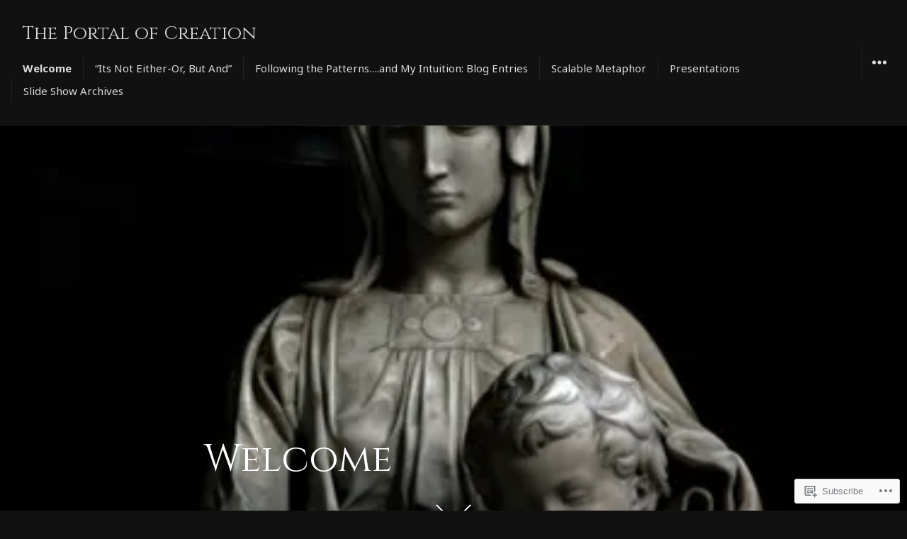

--- FILE ---
content_type: text/css;charset=utf-8
request_url: https://portalofcreation.blog/_static/??-eJyNkFFuAjEMRC+EsShU8FP1KCgb3GBI4ijOCnF7vLuIVoBW/Yk81ryJbbwU8JIb5YaphxL7wFnRSyXrp+IamiPRgR1FSmZbetUFvscuxRjoulJJFexN3CdoRwN1jjNqiIbIZzKlT50JZczS2Gh9FHOZJ2rF+fNdYxLJuOfsMVCmOuW8LV9Cp/mx9B3aXpJdRW3XSP8xDh+OZhhvMzdwpS5KsDKMF/iVc1AggSjeNbb1/gr4iY7rgH6nr9X2c/2x22xXm9MNI2m7YQ==&cssminify=yes
body_size: 53670
content:


.wp-playlist-light {
	color: #000;
}

.wp-playlist-light .wp-playlist-item {
	color: #333;
}

.wp-playlist-light .wp-playlist-playing {
	background: #fff;
	color: #000;
}

.wp-playlist-dark .wp-playlist-item .wp-playlist-caption {
	color: #fff;
}

.wp-playlist-caption {
	display: block;
}.bbp-staff-role {
	color: #f1831e;
}

.bbp-a8c-reply {
	background: #e9eff3 !important;
	border: 1px solid #c8d7e1;
	width: 98% !important;
}p.comment-likes {
	height: 16px;
	float: none;
	width: 100%;
	clear: both;
	display: block;
	margin-left: -2px;
}

p.comment-not-liked {
	cursor: pointer;
}

p.comment-likes a.view-likers {
	text-decoration: underline;
	border: none;
}

div.comment-likes-overlay {
	color: rgb(85, 85, 85);
	position: absolute;
	font-size: 9pt;
	padding: 0;
	margin: 0;
	
	z-index: 20000;
}

div.comment-likes-overlay div.inner {
	background-color: white;
	border: 1px solid #dfdfdf;
	border-color: rgba(0, 0, 0, 0.1);
	padding: 8px;
	margin: 0;
	max-width: 310px;
	max-height: 250px;
	overflow: hidden;

	-webkit-box-shadow: 0 0 2px rgba(0, 0, 0, 0.15), 0 3px 8px rgba(0, 0, 0, 0.1);
	-moz-box-shadow: 0 0 2px rgba(0, 0, 0, 0.15), 0 3px 8px rgba(0, 0, 0, 0.1);
	box-shadow: 0 0 2px rgba(0, 0, 0, 0.15), 0 3px 8px rgba(0, 0, 0, 0.1);
}

div.comment-likes-overlay div.inner a img {
	text-decoration: none;
	height: 25px;
	width: 25px;
	margin: 2px 10px 2px 2px;
	vertical-align: middle;
}

div.comment-likes-overlay div.inner ul {
	margin: 0;
	padding: 0;
}

div.comment-likes-overlay div.inner ul li {
	float: left;
	display: inline;
	padding: 0;
	margin: 0 0 5px 0;
	
	overflow: hidden;
	white-space: nowrap;
	text-overflow: ellipsis;
}

div.comment-likes-overlay div.inner ul.single li {
	width: 100%; 
}

div.comment-likes-overlay div.inner ul.double li {
	width: 50%; 
}

div.comment-likes-overlay div.inner a,
div.comment-likes-overlay div.inner a:hover {
	text-decoration: none;
	border-bottom: none;
	background: transparent;
}

div.comment-likes-overlay div.inner ul li a span.user-name {
	color: rgb(85, 85, 85);
}

p.comment-likes span.comment-like-feedback {
	font-size: 12px;
	line-height: 1.8em;
	opacity: .8;
	float: left;
	padding: 1px 0 0 5px;
	display: block !important;
}

a.comment-like-link:hover {
	background: transparent;
}

a.comment-like-link span {
	display: none;
}

a.comment-like-link {
	outline: none;
	border: 0 !important;
	text-decoration: none !important;
	padding: 0;
	margin: 0;
	float: left;
	text-decoration: none;
	line-height: 70%;
	background: transparent;
}

a.comment-like-link:before,
div.comment-likes-overlay span.icon {
	-webkit-font-smoothing: antialiased;
	font-family: "Noticons";
	font-size: 20px;
	line-height: .9;
}

div.comment-likes-overlay span.icon {
	color: white;
	height: 100%;
	margin: 0;
	padding: 3px 0 1px 0;
}

a.comment-like-link:before {
	color: #2EA2CC;
	content: '\f408';
	width: 16px;
	display: inline-block;
}

a.comment-like-link.loading {
	-webkit-transition: opacity 2s;
	-moz-transition: opacity 2s;
	-ms-transition: opacity 2s;
	-o-transition: opacity 2s;
	transition: opacity 2s;

	opacity: 0;
}

a.comment-like-link:hover:before,
p.comment-liked a.comment-like-link:before,
p.comment-not-liked:hover a.comment-like-link:before {
	color: #f1831e;
	background: transparent;
}



div.comment-likes-overlay div .slider-nav {
	position: relative;
	clear: both;
	width: 310px;
	height: 40px;
	margin: 15px 0 -15px -12px;
	text-align: center;
	border-top: 1px solid #dfdfdf;
}

div.comment-likes-overlay div .slider-nav em {
	font-style: normal;
}

div.comment-likes-overlay div .slider-nav .prev {
	position: absolute;
	top: 0;
	left: 0;
	display: block;
	width: 40px;
	height: 40px;
	border-right: 1px solid #dfdfdf;
}

div.comment-likes-overlay div .slider-nav .noticon {
	width: 40px;
	height: 40px;
	font-size: 25px;
	line-height: 40px;
}

div.comment-likes-overlay div .slider-nav .next {
	position: absolute;
	top: 0;
	right: 0;
	display: block;
	display: block;
	width: 40px;
	height: 40px;
	border-left: 1px solid #dfdfdf;
}

div.comment-likes-overlay div .slider-nav .position {
	position: absolute;
	top: 0;
	left: 40px;
	bottom: 0;
	right: 40px;
	text-align:center;
}

div.comment-likes-overlay div .slider-nav .position div {
	display: inline;
}

div.comment-likes-overlay div .slider-nav .position em {
	display: inline-block;
	padding: 0 3px;
	font-size: 30px;
	line-height: 40px;
	color: #bbb;
	cursor: pointer;
}

div.comment-likes-overlay div .slider-nav .position .on {
	color: #1e8cbe;
}



div.comment-likes-overlay .swipe {
	overflow: hidden;
	visibility: hidden;
	position: relative;
}

div.comment-likes-overlay .swipe-wrap {
	overflow: hidden;
	position: relative;
}


div.comment-likes-overlay .swipe-wrap > div {
	float: left;
	width: 100%;
	position: relative;
}




@font-face {
  font-family: "Noticons";
  src: url(/i/noticons/./Noticons.eot?) format("embedded-opentype");
  font-weight: normal;
  font-style: normal;
}

@font-face {
  font-family: "Noticons";
  src: url("[data-uri]") format("woff"),
       url(/i/noticons/./Noticons.ttf) format("truetype"),
       url(/i/noticons/./Noticons.svg#Noticons) format("svg");
  font-weight: normal;
  font-style: normal;
}

@media screen and (-webkit-min-device-pixel-ratio:0) {
  @font-face {
    font-family: "Noticons";
    src: url(/i/noticons/./Noticons.svg#Noticons) format("svg");
  }
}




.noticon {
	font-size: 16px;
	vertical-align: top;
	text-align: center;
	-moz-transition: color .1s ease-in 0;
	-webkit-transition: color .1s ease-in 0;
	display: inline-block;
	font-family: "Noticons";
	font-style: normal;
	font-weight: normal;
	font-variant: normal;
	line-height: 1;
	text-decoration: inherit;
	text-transform: none;
	-moz-osx-font-smoothing: grayscale;
	-webkit-font-smoothing: antialiased;
	speak: none;
}




.noticon-404:before { content: "\f423"; }
.noticon-activity:before { content: "\f508"; }
.noticon-add:before { content: "\f8b3"; }
.noticon-add-media:before { content: "\f8d9"; }
.noticon-akismet:before { content: "\f8d2"; }
.noticon-anchor:before { content: "\f509"; }
.noticon-art:before { content: "\f8b4"; }
.noticon-aside:before { content: "\f101"; }
.noticon-atsign:before { content: "\f814"; }
.noticon-attachment:before { content: "\f416"; }
.noticon-audio:before { content: "\f109"; }
.noticon-automattic:before { content: "\f815"; }
.noticon-automattic-blip:before { content: "\f817"; }
.noticon-automattic-ring:before { content: "\f816"; }
.noticon-bell:before { content: "\f8d4"; }
.noticon-bold:before { content: "\f471"; }
.noticon-book:before { content: "\f444"; }
.noticon-bug:before { content: "\f50a"; }
.noticon-bullhorn:before { content: "\f8a5"; }
.noticon-bullseye:before { content: "\f8a0"; }
.noticon-cart:before { content: "\f447"; }
.noticon-category:before { content: "\f301"; }
.noticon-chat:before { content: "\f108"; }
.noticon-checkmark:before { content: "\f418"; }
.noticon-close:before { content: "\f405"; }
.noticon-close-alt:before { content: "\f406"; }
.noticon-cloud:before { content: "\f426"; }
.noticon-cloud-download:before { content: "\f440"; }
.noticon-cloud-upload:before { content: "\f441"; }
.noticon-code:before { content: "\f462"; }
.noticon-codepen:before { content: "\f216"; }
.noticon-cog:before { content: "\f445"; }
.noticon-collapse:before { content: "\f432"; }
.noticon-colors:before { content: "\f8a7"; }
.noticon-comment:before { content: "\f300"; }
.noticon-compact:before { content: "\f807"; }
.noticon-day:before { content: "\f305"; }
.noticon-digg:before { content: "\f221"; }
.noticon-document:before { content: "\f443"; }
.noticon-dot:before { content: "\f428"; }
.noticon-downarrow:before { content: "\f502"; }
.noticon-download:before { content: "\f50b"; }
.noticon-draggable:before { content: "\f436"; }
.noticon-dribbble:before { content: "\f201"; }
.noticon-dropbox:before { content: "\f225"; }
.noticon-dropdown:before { content: "\f433"; }
.noticon-dropdown-left:before { content: "\f434"; }
.noticon-edit:before { content: "\f411"; }
.noticon-ellipsis:before { content: "\f476"; }
.noticon-eventbrite:before { content: "\f8a6"; }
.noticon-expand:before { content: "\f431"; }
.noticon-external:before { content: "\f442"; }
.noticon-facebook:before { content: "\f203"; }
.noticon-facebook-alt:before { content: "\f204"; }
.noticon-fastforward:before { content: "\f458"; }
.noticon-features:before { content: "\f8a8"; }
.noticon-feed:before { content: "\f413"; }
.noticon-flag:before { content: "\f468"; }
.noticon-flickr:before { content: "\f211"; }
.noticon-follow:before { content: "\f801"; }
.noticon-following:before { content: "\f803"; }
.noticon-fonts:before { content: "\f8b5"; }
.noticon-foursquare:before { content: "\f226"; }
.noticon-fullscreen:before { content: "\f474"; }
.noticon-gallery:before { content: "\f103"; }
.noticon-ghost:before { content: "\f8d5"; }
.noticon-gift:before { content: "\f8a4"; }
.noticon-github:before { content: "\f200"; }
.noticon-googleplus:before { content: "\f206"; }
.noticon-googleplus-alt:before { content: "\f218"; }
.noticon-gravatar:before { content: "\f8d0"; }
.noticon-gridview:before { content: "\f808"; }
.noticon-handset:before { content: "\f50c"; }
.noticon-heart:before { content: "\f461"; }
.noticon-help:before { content: "\f457"; }
.noticon-hide:before { content: "\f404"; }
.noticon-hierarchy:before { content: "\f505"; }
.noticon-home:before { content: "\f409"; }
.noticon-horizon:before { content: "\f8d8"; }
.noticon-image:before { content: "\f102"; }
.noticon-info:before { content: "\f455"; }
.noticon-instagram:before { content: "\f215"; }
.noticon-italic:before { content: "\f472"; }
.noticon-jetpack:before { content: "\f8d3"; }
.noticon-key:before { content: "\f427"; }
.noticon-layouts:before { content: "\f8a9"; }
.noticon-leftarrow:before { content: "\f503"; }
.noticon-lightbulb:before { content: "\f8a1"; }
.noticon-link:before { content: "\f107"; }
.noticon-linkedin:before { content: "\f207"; }
.noticon-linkedin-alt:before { content: "\f208"; }
.noticon-localization:before { content: "\f8b2"; }
.noticon-location:before { content: "\f417"; }
.noticon-lock:before { content: "\f470"; }
.noticon-mail:before { content: "\f410"; }
.noticon-maximize:before { content: "\f422"; }
.noticon-medium:before { content: "\f8d6"; }
.noticon-menu:before { content: "\f419"; }
.noticon-microphone:before { content: "\f50d"; }
.noticon-milestone:before { content: "\f806"; }
.noticon-minimize:before { content: "\f421"; }
.noticon-minus:before { content: "\f50e"; }
.noticon-month:before { content: "\f307"; }
.noticon-move:before { content: "\f50f"; }
.noticon-next:before { content: "\f429"; }
.noticon-notice:before { content: "\f456"; }
.noticon-notification:before { content: "\f800"; }
.noticon-paintbrush:before { content: "\f506"; }
.noticon-path:before { content: "\f219"; }
.noticon-pause:before { content: "\f448"; }
.noticon-phone:before { content: "\f437"; }
.noticon-picture:before { content: "\f473"; }
.noticon-pinned:before { content: "\f308"; }
.noticon-pinterest:before { content: "\f209"; }
.noticon-pinterest-alt:before { content: "\f210"; }
.noticon-play:before { content: "\f452"; }
.noticon-plugin:before { content: "\f439"; }
.noticon-plus:before { content: "\f510"; }
.noticon-pocket:before { content: "\f224"; }
.noticon-polldaddy:before { content: "\f217"; }
.noticon-portfolio:before { content: "\f460"; }
.noticon-previous:before { content: "\f430"; }
.noticon-price:before { content: "\f8b0"; }
.noticon-print:before { content: "\f469"; }
.noticon-promoted:before { content: "\f812"; }
.noticon-quote:before { content: "\f106"; }
.noticon-rating-empty:before { content: "\f511"; }
.noticon-rating-full:before { content: "\f512"; }
.noticon-rating-half:before { content: "\f513"; }
.noticon-reader:before { content: "\f8a2"; }
.noticon-reader-alt:before { content: "\f8a3"; }
.noticon-reblog:before { content: "\f805"; }
.noticon-reddit:before { content: "\f222"; }
.noticon-refresh:before { content: "\f420"; }
.noticon-reply:before { content: "\f412"; }
.noticon-reply-alt:before { content: "\f466"; }
.noticon-reply-single:before { content: "\f467"; }
.noticon-rewind:before { content: "\f459"; }
.noticon-rightarrow:before { content: "\f501"; }
.noticon-search:before { content: "\f400"; }
.noticon-send-to-phone:before { content: "\f438"; }
.noticon-send-to-tablet:before { content: "\f454"; }
.noticon-share:before { content: "\f415"; }
.noticon-show:before { content: "\f403"; }
.noticon-shuffle:before { content: "\f514"; }
.noticon-sitemap:before { content: "\f507"; }
.noticon-skip-ahead:before { content: "\f451"; }
.noticon-skip-back:before { content: "\f450"; }
.noticon-skype:before { content: "\f220"; }
.noticon-spam:before { content: "\f424"; }
.noticon-spike:before { content: "\f811"; }
.noticon-spotify:before { content: "\f515"; }
.noticon-squarespace:before { content: "\f8d7"; }
.noticon-standard:before { content: "\f100"; }
.noticon-star:before { content: "\f408"; }
.noticon-status:before { content: "\f105"; }
.noticon-stop:before { content: "\f449"; }
.noticon-stumbleupon:before { content: "\f223"; }
.noticon-subscribe:before { content: "\f463"; }
.noticon-subscribed:before { content: "\f465"; }
.noticon-summary:before { content: "\f425"; }
.noticon-tablet:before { content: "\f453"; }
.noticon-tag:before { content: "\f302"; }
.noticon-time:before { content: "\f303"; }
.noticon-title:before { content: "\f8b6"; }
.noticon-top:before { content: "\f435"; }
.noticon-trapper:before { content: "\f810"; }
.noticon-trash:before { content: "\f407"; }
.noticon-trophy:before { content: "\f804"; }
.noticon-tumblr:before { content: "\f214"; }
.noticon-twitch:before { content: "\f516"; }
.noticon-twitter:before { content: "\f202"; }
.noticon-types:before { content: "\f8b1"; }
.noticon-unapprove:before { content: "\f446"; }
.noticon-unfollow:before { content: "\f802"; }
.noticon-unsubscribe:before { content: "\f464"; }
.noticon-unzoom:before { content: "\f401"; }
.noticon-uparrow:before { content: "\f500"; }
.noticon-user:before { content: "\f304"; }
.noticon-vaultpress:before { content: "\f8d1"; }
.noticon-video:before { content: "\f104"; }
.noticon-videocamera:before { content: "\f517"; }
.noticon-vimeo:before { content: "\f212"; }
.noticon-warning:before { content: "\f414"; }
.noticon-website:before { content: "\f475"; }
.noticon-week:before { content: "\f306"; }
.noticon-wordads:before { content: "\f813"; }
.noticon-wordpress:before { content: "\f205"; }
.noticon-xpost:before { content: "\f504"; }
.noticon-youtube:before { content: "\f213"; }
.noticon-zoom:before { content: "\f402"; }




.noticon-like:before { content: "\f408"; }




@font-face {
	font-family: Genericons;
	src: url(/wp-content/mu-plugins/jetpack-plugin/moon/_inc/genericons/genericons/./Genericons.eot);
	src: url(/wp-content/mu-plugins/jetpack-plugin/moon/_inc/genericons/genericons/./Genericons.eot?) format("embedded-opentype");
	font-weight: 400;
	font-style: normal;
}

@font-face {
	font-family: Genericons;
	src:
		url([data-uri]) format("woff"),
       url(/wp-content/mu-plugins/jetpack-plugin/moon/_inc/genericons/genericons/./Genericons.ttf) format("truetype"),
		url(/wp-content/mu-plugins/jetpack-plugin/moon/_inc/genericons/genericons/./Genericons.svg#Genericons) format("svg");
	font-weight: 400;
	font-style: normal;
}

@media screen and (-webkit-min-device-pixel-ratio: 0) {

	@font-face {
		font-family: Genericons;
		src: url(/wp-content/mu-plugins/jetpack-plugin/moon/_inc/genericons/genericons/./Genericons.svg#Genericons) format("svg");
	}
}




.genericon {
	font-size: 16px;
	vertical-align: top;
	text-align: center;
	transition: color 0.1s ease-in 0;
	display: inline-block;
	font-family: Genericons;
	font-style: normal;
	font-weight: 400;
	font-variant: normal;
	line-height: 1;
	text-decoration: inherit;
	text-transform: none;
	-moz-osx-font-smoothing: grayscale;
	-webkit-font-smoothing: antialiased;
	speak: none;
}




.genericon-rotate-90 {
	transform: rotate(90deg);
	filter: progid:DXImageTransform.Microsoft.BasicImage(rotation=1);
}

.genericon-rotate-180 {
	transform: rotate(180deg);
	filter: progid:DXImageTransform.Microsoft.BasicImage(rotation=2);
}

.genericon-rotate-270 {
	transform: rotate(270deg);
	filter: progid:DXImageTransform.Microsoft.BasicImage(rotation=3);
}

.genericon-flip-horizontal {
	transform: scale(-1, 1);
}

.genericon-flip-vertical {
	transform: scale(1, -1);
}




.genericon-404::before {
	content: "\f423";
}

.genericon-activity::before {
	content: "\f508";
}

.genericon-anchor::before {
	content: "\f509";
}

.genericon-aside::before {
	content: "\f101";
}

.genericon-attachment::before {
	content: "\f416";
}

.genericon-audio::before {
	content: "\f109";
}

.genericon-bold::before {
	content: "\f471";
}

.genericon-book::before {
	content: "\f444";
}

.genericon-bug::before {
	content: "\f50a";
}

.genericon-cart::before {
	content: "\f447";
}

.genericon-category::before {
	content: "\f301";
}

.genericon-chat::before {
	content: "\f108";
}

.genericon-checkmark::before {
	content: "\f418";
}

.genericon-close::before {
	content: "\f405";
}

.genericon-close-alt::before {
	content: "\f406";
}

.genericon-cloud::before {
	content: "\f426";
}

.genericon-cloud-download::before {
	content: "\f440";
}

.genericon-cloud-upload::before {
	content: "\f441";
}

.genericon-code::before {
	content: "\f462";
}

.genericon-codepen::before {
	content: "\f216";
}

.genericon-cog::before {
	content: "\f445";
}

.genericon-collapse::before {
	content: "\f432";
}

.genericon-comment::before {
	content: "\f300";
}

.genericon-day::before {
	content: "\f305";
}

.genericon-digg::before {
	content: "\f221";
}

.genericon-document::before {
	content: "\f443";
}

.genericon-dot::before {
	content: "\f428";
}

.genericon-downarrow::before {
	content: "\f502";
}

.genericon-download::before {
	content: "\f50b";
}

.genericon-draggable::before {
	content: "\f436";
}

.genericon-dribbble::before {
	content: "\f201";
}

.genericon-dropbox::before {
	content: "\f225";
}

.genericon-dropdown::before {
	content: "\f433";
}

.genericon-dropdown-left::before {
	content: "\f434";
}

.genericon-edit::before {
	content: "\f411";
}

.genericon-ellipsis::before {
	content: "\f476";
}

.genericon-expand::before {
	content: "\f431";
}

.genericon-external::before {
	content: "\f442";
}

.genericon-facebook::before {
	content: "\f203";
}

.genericon-facebook-alt::before {
	content: "\f204";
}

.genericon-fastforward::before {
	content: "\f458";
}

.genericon-feed::before {
	content: "\f413";
}

.genericon-flag::before {
	content: "\f468";
}

.genericon-flickr::before {
	content: "\f211";
}

.genericon-foursquare::before {
	content: "\f226";
}

.genericon-fullscreen::before {
	content: "\f474";
}

.genericon-gallery::before {
	content: "\f103";
}

.genericon-github::before {
	content: "\f200";
}

.genericon-googleplus::before {
	content: "\f206";
}

.genericon-googleplus-alt::before {
	content: "\f218";
}

.genericon-handset::before {
	content: "\f50c";
}

.genericon-heart::before {
	content: "\f461";
}

.genericon-help::before {
	content: "\f457";
}

.genericon-hide::before {
	content: "\f404";
}

.genericon-hierarchy::before {
	content: "\f505";
}

.genericon-home::before {
	content: "\f409";
}

.genericon-image::before {
	content: "\f102";
}

.genericon-info::before {
	content: "\f455";
}

.genericon-instagram::before {
	content: "\f215";
}

.genericon-italic::before {
	content: "\f472";
}

.genericon-key::before {
	content: "\f427";
}

.genericon-leftarrow::before {
	content: "\f503";
}

.genericon-link::before {
	content: "\f107";
}

.genericon-linkedin::before {
	content: "\f207";
}

.genericon-linkedin-alt::before {
	content: "\f208";
}

.genericon-location::before {
	content: "\f417";
}

.genericon-lock::before {
	content: "\f470";
}

.genericon-mail::before {
	content: "\f410";
}

.genericon-maximize::before {
	content: "\f422";
}

.genericon-menu::before {
	content: "\f419";
}

.genericon-microphone::before {
	content: "\f50d";
}

.genericon-minimize::before {
	content: "\f421";
}

.genericon-minus::before {
	content: "\f50e";
}

.genericon-month::before {
	content: "\f307";
}

.genericon-move::before {
	content: "\f50f";
}

.genericon-next::before {
	content: "\f429";
}

.genericon-notice::before {
	content: "\f456";
}

.genericon-paintbrush::before {
	content: "\f506";
}

.genericon-path::before {
	content: "\f219";
}

.genericon-pause::before {
	content: "\f448";
}

.genericon-phone::before {
	content: "\f437";
}

.genericon-picture::before {
	content: "\f473";
}

.genericon-pinned::before {
	content: "\f308";
}

.genericon-pinterest::before {
	content: "\f209";
}

.genericon-pinterest-alt::before {
	content: "\f210";
}

.genericon-play::before {
	content: "\f452";
}

.genericon-plugin::before {
	content: "\f439";
}

.genericon-plus::before {
	content: "\f510";
}

.genericon-pocket::before {
	content: "\f224";
}

.genericon-polldaddy::before {
	content: "\f217";
}

.genericon-portfolio::before {
	content: "\f460";
}

.genericon-previous::before {
	content: "\f430";
}

.genericon-print::before {
	content: "\f469";
}

.genericon-quote::before {
	content: "\f106";
}

.genericon-rating-empty::before {
	content: "\f511";
}

.genericon-rating-full::before {
	content: "\f512";
}

.genericon-rating-half::before {
	content: "\f513";
}

.genericon-reddit::before {
	content: "\f222";
}

.genericon-refresh::before {
	content: "\f420";
}

.genericon-reply::before {
	content: "\f412";
}

.genericon-reply-alt::before {
	content: "\f466";
}

.genericon-reply-single::before {
	content: "\f467";
}

.genericon-rewind::before {
	content: "\f459";
}

.genericon-rightarrow::before {
	content: "\f501";
}

.genericon-search::before {
	content: "\f400";
}

.genericon-send-to-phone::before {
	content: "\f438";
}

.genericon-send-to-tablet::before {
	content: "\f454";
}

.genericon-share::before {
	content: "\f415";
}

.genericon-show::before {
	content: "\f403";
}

.genericon-shuffle::before {
	content: "\f514";
}

.genericon-sitemap::before {
	content: "\f507";
}

.genericon-skip-ahead::before {
	content: "\f451";
}

.genericon-skip-back::before {
	content: "\f450";
}

.genericon-spam::before {
	content: "\f424";
}

.genericon-spotify::before {
	content: "\f515";
}

.genericon-standard::before {
	content: "\f100";
}

.genericon-star::before {
	content: "\f408";
}

.genericon-status::before {
	content: "\f105";
}

.genericon-stop::before {
	content: "\f449";
}

.genericon-stumbleupon::before {
	content: "\f223";
}

.genericon-subscribe::before {
	content: "\f463";
}

.genericon-subscribed::before {
	content: "\f465";
}

.genericon-summary::before {
	content: "\f425";
}

.genericon-tablet::before {
	content: "\f453";
}

.genericon-tag::before {
	content: "\f302";
}

.genericon-time::before {
	content: "\f303";
}

.genericon-top::before {
	content: "\f435";
}

.genericon-trash::before {
	content: "\f407";
}

.genericon-tumblr::before {
	content: "\f214";
}

.genericon-twitch::before {
	content: "\f516";
}

.genericon-twitter::before {
	content: "\f202";
}

.genericon-unapprove::before {
	content: "\f446";
}

.genericon-unsubscribe::before {
	content: "\f464";
}

.genericon-unzoom::before {
	content: "\f401";
}

.genericon-uparrow::before {
	content: "\f500";
}

.genericon-user::before {
	content: "\f304";
}

.genericon-video::before {
	content: "\f104";
}

.genericon-videocamera::before {
	content: "\f517";
}

.genericon-vimeo::before {
	content: "\f212";
}

.genericon-warning::before {
	content: "\f414";
}

.genericon-website::before {
	content: "\f475";
}

.genericon-week::before {
	content: "\f306";
}

.genericon-wordpress::before {
	content: "\f205";
}

.genericon-xpost::before {
	content: "\f504";
}

.genericon-youtube::before {
	content: "\f213";
}

.genericon-zoom::before {
	content: "\f402";
}









html {
	font-family: sans-serif;
	-webkit-text-size-adjust: 100%;
	-ms-text-size-adjust: 100%;
}

body {
	margin: 0;
}

article,
aside,
details,
figcaption,
figure,
footer,
header,
main,
menu,
nav,
section,
summary {
	display: block;
}

audio,
canvas,
progress,
video {
	display: inline-block;
	vertical-align: baseline;
}

audio:not([controls]) {
	display: none;
	height: 0;
}

[hidden],
template {
	display: none;
}

a {
	background-color: transparent;
}

a:active,
a:hover {
	outline: 0;
}

abbr[title] {
	border-bottom: 1px dotted;
}

b,
strong {
	font-weight: bold;
}

dfn {
	font-style: italic;
}

h1 {
	font-size: 2em;
	margin: 0.67em 0;
}

mark,
ins {
	background: #ff0;
	color: #000;
}

small {
	font-size: 80%;
}

sub,
sup {
	font-size: 75%;
	line-height: 0;
	position: relative;
	vertical-align: baseline;
}

sup {
	top: -0.5em;
}

sub {
	bottom: -0.25em;
}

img {
	border: 0;
}

svg:not(:root) {
	overflow: hidden;
}

figure {
	margin: 0;
}

hr {
	box-sizing: content-box;
	height: 0;
}

pre {
	overflow: auto;
}

code,
kbd,
pre,
samp {
	font-family: monospace, monospace;
	font-size: 1em;
}

button,
input,
optgroup,
select,
textarea {
	color: inherit;
	font: inherit;
	margin: 0;
}

button {
	overflow: visible;
}

button,
select {
	text-transform: none;
}

button,
html input[type="button"],
input[type="reset"],
input[type="submit"] {
	-webkit-appearance: button;
	cursor: pointer;
}

button[disabled],
html input[disabled] {
	cursor: default;
	opacity: .5;
}

button::-moz-focus-inner,
input::-moz-focus-inner {
	border: 0;
	padding: 0;
}

input {
	line-height: normal;
}

input[type="checkbox"],
input[type="radio"] {
	box-sizing: border-box;
	padding: 0;
}

input[type="number"]::-webkit-inner-spin-button,
input[type="number"]::-webkit-outer-spin-button {
	height: auto;
}

input[type="search"] {
	-webkit-appearance: textfield;
	box-sizing: border-box;
}

input[type="search"]::-webkit-search-cancel-button,
input[type="search"]::-webkit-search-decoration {
	-webkit-appearance: none;
}

fieldset {
	border: 1px solid rgba(0, 0, 0, 0.1);
	margin: 0 2px;
	padding: 0.35em 0.625em 0.75em;
}

legend {
	border: 0;
	padding: 0;
}

textarea {
	overflow: auto;
}

optgroup {
	font-weight: bold;
}

table {
	border-collapse: collapse;
	border-spacing: 0;
}

td,
th {
	padding: 0;
}




@-webkit-keyframes moveDown {
	from {
		-webkit-transform: translateY(0);
	}
	to {
		-webkit-transform: translateY(24px);
	}
}

@keyframes moveDown {
	from {
		-moz-transform: translateY(0);
		transform: translateY(0);
	}
	to {
		-moz-transform: translateY(24px);
		transform: translateY(24px);
	}
}

@-webkit-keyframes moveUp {
	from {
		-webkit-transform: translateY(24px);
	}
	to {
		-webkit-transform: translateY(0);
	}
}

@keyframes moveUp {
	from {
		-moz-transform: translateY(24px);
		transform: translateY(24px);
	}
	to {
		-moz-transform: translateY(0);
		transform: translateY(0);
	}
}

@-webkit-keyframes opacityDown {
	from {
		opacity: 1;
	}
	to {
		opacity: 0;
	}
}

@keyframes opacityDown {
	from {
		opacity: 1;
	}
	to {
		opacity: 0;
	}
}

@-webkit-keyframes opacityUp {
	from {
		opacity: 0;
	}
	to {
		opacity: 1;
	}
}

@keyframes opacityUp {
	from {
		opacity: 0;
	}
	to {
		opacity: 1;
	}
}




.site-header .menu-item-has-children > a:after,
.social-navigation a:before,
.sidebar-toggle:before,
.dropdown-toggle:after,
.bypostauthor > article .fn:after,
.comment-reply-title small a:before,
.cat-links:before,
.tags-links:before,
.comments-link:before,
.edit-link:before,
.full-size-link:before,
.pagination .prev:before,
.pagination .next:before,
.author-link:after,
.scroll-indicator:before {
	-moz-osx-font-smoothing: grayscale;
	-webkit-font-smoothing: antialiased;
	display: inline-block;
	font-family: "Genericons";
	font-size: 16px;
	font-style: normal;
	font-weight: normal;
	font-variant: normal;
	line-height: 1;
	speak: none;
	text-align: center;
	text-decoration: inherit;
	text-transform: none;
	vertical-align: top;
}




body,
button,
input,
select,
textarea {
	color: #232323;
	font-family: "Libre Baskerville", georgia, serif;
	font-size: 15px;
	font-size: 0.9375rem;
	line-height: 1.6;
}

h1,
h2,
h3,
h4,
h5,
h6 {
	clear: both;
	font-family: "Playfair Display", georgia, serif;
	font-weight: 700;
	-webkit-font-variant-ligatures: common-ligatures;
	font-variant-ligatures: common-ligatures;
	text-rendering: optimizeLegibility;
}

p {
	margin: 0 0 24px;
}

b,
strong {
	font-weight: 700;
}

dfn,
cite,
em,
i {
	font-style: italic;
}

blockquote {
	border-left: 4px solid currentColor;
	color: #5b5b5b;
	font-size: 18px;
	font-size: 1.125rem;
	font-style: italic;
	line-height: 1.66667;
	margin: 0 0 24px;
	padding-left: 20px;
}

blockquote:before,
blockquote:after,
q:before,
q:after {
	content: "";
}

blockquote,
q {
	-webkit-hyphens: none;
	-moz-hyphens: none;
	-ms-hyphens: none;
	hyphens: none;
	quotes: none;
}

blockquote p {
	margin-bottom: 30px;
}

blockquote > p:last-child {
	margin-bottom: 0;
}

blockquote cite,
blockquote small {
	color: #232323;
	font-size: 15px;
	font-size: 0.9375rem;
	font-family: Lato, sans-serif;
	line-height: 1.6;
}

blockquote em,
blockquote i,
blockquote cite {
	font-style: normal;
}

blockquote strong,
blockquote b {
	font-weight: 400;
}

address {
	font-style: italic;
	margin: 0 0 24px;
}

code,
kbd,
tt,
var,
samp,
pre {
	font-family: Inconsolata, monospace;
	-webkit-hyphens: none;
	-moz-hyphens: none;
	-ms-hyphens: none;
	hyphens: none;
}

pre {
	background-color: rgba(0, 0, 0, 0.01);
	border: 1px solid rgba(0, 0, 0, 0.1);
	line-height: 1.2;
	margin: 0 0 24px;
	max-width: 100%;
	overflow: auto;
	padding: 12px;
	white-space: pre;
	white-space: pre-wrap;
	word-wrap: break-word;
}

abbr[title] {
	border-bottom: 1px dotted #232323;
	cursor: help;
}

mark,
ins {
	background: #fff9c0;
	text-decoration: none;
}

sup,
sub {
	font-size: 75%;
	height: 0;
	line-height: 0;
	position: relative;
	vertical-align: baseline;
}

sup {
	bottom: 1ex;
}

sub {
	top: .5ex;
}

small {
	font-size: 75%;
}

big {
	font-size: 125%;
}




html {
	box-sizing: border-box;
}

*,
*:before,
*:after {
	
	box-sizing: inherit;
}

body {
	background: #fff;
	
}

hr {
	background-color: rgba(0, 0, 0, 0.1);
	border: 0;
	height: 1px;
	margin-bottom: 24px;
}

ul, ol {
	margin: 0 0 24px 20px;
	padding: 0;
}

ul {
	list-style: disc;
}

ol {
	list-style: decimal;
}

li > ul,
li > ol {
	margin-bottom: 0;
}

dl {
	margin-bottom: 24px;
}

dt {
	font-weight: bold;
}

dd {
	margin: 0 0 24px;
}

img {
	height: auto;
	
	max-width: 100%;
	
}

table,
th,
td {
	border: 1px solid rgba(0, 0, 0, 0.1);
}

table {
	border-collapse: separate;
	border-spacing: 0;
	border-width: 1px 0 0 1px;
	margin: 0 0 24px;
	table-layout: fixed;
	
	width: 100%;
}

caption,
th,
td {
	font-weight: normal;
	text-align: left;
}

th {
	border-width: 0 1px 1px 0;
	font-weight: 700;
}

td {
	border-width: 0 1px 1px 0;
}

th, td {
	padding: 6px;
}

img {
	-ms-interpolation-mode: bicubic;
	border: 0;
	height: auto;
	max-width: 100%;
	vertical-align: middle;
}

del {
	opacity: 0.8;
}


::-webkit-input-placeholder {
	color: #5b5b5b;
	font-family: Lato, sans-serif;
}

:-moz-placeholder {
	color: #5b5b5b;
	font-family: Lato, sans-serif;
}

::-moz-placeholder {
	color: #5b5b5b;
	font-family: Lato, sans-serif;
	opacity: 1;
	
}

:-ms-input-placeholder {
	color: #5b5b5b;
	font-family: Lato, sans-serif;
}




button,
input[type="button"],
input[type="reset"],
input[type="submit"] {
	-webkit-appearance: button;
	-webkit-tap-highlight-color: rgba(255, 255, 255, 0.3);
	background: #232323;
	border: 0;
	border-radius: 2px;
	color: #fff;
	cursor: pointer;
	font-family: Lato, sans-serif;
	font-size: 12px;
	font-size: 0.75rem;
	font-weight: 700;
	line-height: 1;
	padding: 11px 16px 9px;
	text-transform: uppercase;
}

button:hover,
input[type="button"]:hover,
input[type="reset"]:hover,
input[type="submit"]:hover {
	background: #0074b8;
}

button:focus,
input[type="button"]:focus,
input[type="reset"]:focus,
input[type="submit"]:focus,
button:active,
input[type="button"]:active,
input[type="reset"]:active,
input[type="submit"]:active {
	background: #0074b8;
	outline: 2px solid #d2d2d2;
}

.search-form input[type="submit"],
.widget .search-form input[type="submit"] {
	padding: 0;
}

input,
select,
textarea {
	font-size: 16px;
	font-size: 1rem;
	line-height: 1.5;
	max-width: 100%;
}

input[type="text"],
input[type="email"],
input[type="url"],
input[type="password"],
input[type="search"],
textarea {
	background-color: #f7f7f7;
	background-image: -webkit-linear-gradient(rgba(255, 255, 255, 0), rgba(255, 255, 255, 0));
	border: 1px solid rgba(0, 0, 0, 0.1);
	border-radius: 0;
	color: #5b5b5b;
	padding: 3px 6px;
	width: 100%;
}

input[type="text"]:focus,
input[type="email"]:focus,
input[type="url"]:focus,
input[type="password"]:focus,
input[type="search"]:focus,
textarea:focus {
	background-color: #fff;
	border: 1px solid #5b5b5b;
	color: #232323;
	outline: 0;
}

input[type="checkbox"],
input[type="radio"] {
	margin-right: 6px;
}

textarea {
	overflow: auto;
	vertical-align: top;
}

.post-password-form label {
	color: #5b5b5b;
	font-family: Lato, sans-serif;
	font-size: 12px;
	font-size: 0.75rem;
	font-weight: 700;
	display: block;
	letter-spacing: 0.05em;
	line-height: 1.5;
	margin-bottom: 24px;
	text-transform: uppercase;
}






a {
	color: #0074b8;
	text-decoration: none;
}

a:visited {
	color: #0074b8;
}

a:hover,
a:focus,
a:active {
	color: #232323;
}

a:focus {
	outline: 2px solid #d2d2d2;
}

a:hover,
a:active {
	outline: 0;
}

a img {
	border: 0;
}

div.entry-date a:hover,
.entry-footer a:hover,
.comment-author a:hover,
.comment-metadata a:hover,
.pingback .edit-link a:hover,
.textwidget a,
.entry-date a:hover,
.entry-content a,
.entry-summary a,
.entry-footer .author-bio a,
.page-content a,
.comment-content a,
.pingback .comment-body > a,
.taxonomy-description a,
.logged-in-as a,
.site-info a,
.image-navigation a:hover,
.comment-navigation a:hover,
.widget_gravatar a,
.widget-grofile p a,
#infinite-footer .blog-credits a {
	color: #0074b8;
	background-image: -webkit-linear-gradient(left, currentColor 0%, currentColor 100%);
	background-image: linear-gradient(to right, currentColor 0%, currentColor 100%);
	background-position: 0 100%;
	background-repeat: repeat-x;
	-webkit-background-size: 100% 1px;
	background-size: 100% 1px;
	text-decoration: none;
}

.page-links a,
.entry-content .mejs-horizontal-volume-slider,
.entry-content .wp-playlist-caption,
.entry-content a:hover,
.entry-content a:focus,
.entry-summary a:hover,
.entry-summary a:focus,
.page-content a:hover,
.page-content a:focus,
.comment-content a:hover,
.comment-content a:focus,
.pingback .comment-body > a:hover,
.pingback .comment-body > a:focus,
.author-bio a:hover,
.author-bio a:focus,
.taxonomy-description a:hover,
.taxonomy-description a:focus,
.logged-in-as a:hover,
.logged-in-as a:focus,
.site-info a:hover,
.site-info a:focus,
.textwidget a:hover,
.textwidget a:focus,
.widget_gravatar a:hover,
.widget_gravatar a:focus,
.widget-grofile p a:hover,
.widget-grofile p a:focus,
.has-post-thumbnail div.entry-date a:hover {
	background-image: none;
}




.main-navigation .current-menu-item > a,
.main-navigation .current-menu-ancestor > a {
	font-weight: 700;
}

.site-header .main-navigation {
	display: none;
	float: right;
}

.site-header .main-navigation ul {
	list-style: none;
	margin: 0;
}

.site-header .nav-menu li {
	position: relative;
}

.site-header .nav-menu > li {
	float: left;
}

.site-header .nav-menu > li + li {
	border-left: 1px solid rgba(0, 0, 0, 0.1);
}

.site-header .nav-menu a {
	color: #232323;
	display: block;
	font-size: 0.9375rem;
	font-size: 15px;
	line-height: 1.33334;
	padding: 6px 16px;
	text-decoration: none;
	white-space: nowrap;
}

.site-header .nav-menu a:hover,
.site-header .nav-menu a:focus {
	color: #0074b8;
}

.site-header .menu-item-has-children > a {
	padding-right: 38px;
}

.site-header .menu-item-has-children > a:after {
	content: "\f431";
	position: absolute;
	top: 7px;
	right: 12px;
}

.site-header .sub-menu {
	border-bottom: 1px solid rgba(0, 0, 0, 0.1);
	position: absolute;
	left: -1px;
	z-index: 99999;
	height: 1px;
	width: 1px;
	overflow: hidden;
	clip: rect(1px, 1px, 1px, 1px);
}

.site-header .sub-menu li {
	background-color: #fff;
	border-color: rgba(0, 0, 0, 0.1);
	border-style: solid;
	border-width: 1px 1px 0;
}

.site-header .nav-menu > li > .sub-menu {
	padding-top: 8px;
}

.site-header .nav-menu > li > .sub-menu:before,
.site-header .nav-menu > li > .sub-menu:after {
	content: "";
	border-style: solid;
	position: absolute;
}

.site-header .nav-menu > li > .sub-menu:before {
	top: -1px;
	left: 10px;
	border-width: 0 10px 10px;
	border-color: rgba(0, 0, 0, 0.1) transparent;
}

.site-header .nav-menu > li > .sub-menu:after {
	top: 1px;
	left: 12px;
	border-width: 0 8px 8px;
	border-color: #fff transparent;
}

.site-header .sub-menu a {
	padding: 14px 16px;
	white-space: normal;
	width: 240px;
}

.site-header .sub-menu ul {
	left: 100%;
	top: -1px;
}

.site-header .sub-menu .menu-item-has-children > a {
	padding-right: 30px;
}

.site-header .sub-menu .menu-item-has-children > a:after {
	content: "\f431";
	right: 8px;
	top: 15px;
	-webkit-transform: rotate(-90deg);
	-moz-transform: rotate(-90deg);
	-ms-transform: rotate(-90deg);
	transform: rotate(-90deg);
}

.site-header .nav-menu li:hover > ul,
.site-header .nav-menu .focus > ul {
	clip: inherit;
	overflow: inherit;
	height: inherit;
	width: inherit;
}

.sidebar .main-navigation {
	margin: 7.6923%;
}

.sidebar .main-navigation a {
	display: block;
	padding: 12px 0;
	position: relative;
	text-decoration: none;
}

.sidebar .main-navigation ul {
	list-style: none;
	margin: 0;
}

.sidebar .main-navigation ul ul {
	display: none;
	margin-left: 12px;
}

.sidebar .main-navigation ul .toggled-on {
	display: block;
}

.sidebar .main-navigation li {
	border-top: 1px solid rgba(0, 0, 0, 0.1);
	position: relative;
}

.sidebar .main-navigation .nav-menu {
	border-top: 1px solid rgba(0, 0, 0, 0.1);
	border-bottom: 1px solid rgba(0, 0, 0, 0.1);
}

.sidebar .main-navigation .nav-menu > ul > li:first-child,
.sidebar .main-navigation .nav-menu > li:first-child {
	border-top: 0;
}

.sidebar .main-navigation .menu-item-has-children > a {
	padding-right: 48px;
}

.no-js .sidebar .main-navigation ul ul {
	display: block;
}

.dropdown-toggle {
	background-color: transparent;
	border: 0;
	-webkit-box-sizing: content-box;
	-moz-box-sizing: content-box;
	box-sizing: content-box;
	content: "";
	height: 42px;
	padding: 0;
	position: absolute;
	text-transform: lowercase;
	
	top: 3px;
	right: 0;
	width: 42px;
}

.dropdown-toggle:after {
	color: #232323;
	content: "\f431";
	font-size: 24px;
	line-height: 42px;
	position: relative;
	top: 0;
	left: 1px;
	width: 42px;
}

.dropdown-toggle:hover,
.dropdown-toggle:focus {
	background-color: #f5f5f5;
}

.dropdown-toggle:focus {
	outline: 1px solid #d2d2d2;
}

.dropdown-toggle.toggle-on:after {
	content: "\f432";
}

.social-navigation {
	margin: 15.3806% 7.6923%;
}

.social-navigation ul {
	list-style: none;
	margin: 0;
}

.social-navigation li {
	float: left;
	margin: 0 1px 1px 0;
}

.social-navigation a {
	background-color: rgba(0, 0, 0, 0.04);
	display: block;
	height: 48px;
	position: relative;
	width: 48px;
}

.social-navigation a:before {
	color: #232323;
	content: "\f415";
	font-size: 24px;
	height: 48px;
	line-height: 48px;
	text-align: center;
	width: 48px;
}

.social-navigation a:hover:before,
.social-navigation a:focus:before {
	color: #0074b8;
}

.social-navigation a[href*="codepen.io"]:before {
	content: "\f216";
}

.social-navigation a[href*="digg.com"]:before {
	content: "\f221";
}

.social-navigation a[href*="dribbble.com"]:before {
	content: "\f201";
}

.social-navigation a[href*="dropbox.com"]:before {
	content: "\f225";
}

.social-navigation a[href*="facebook.com"]:before {
	content: "\f203";
}

.social-navigation a[href*="flickr.com"]:before {
	content: "\f211";
}

.social-navigation a[href*="foursquare.com"]:before {
	content: "\f226";
}

.social-navigation a[href*="plus.google.com"]:before {
	content: "\f206";
}

.social-navigation a[href*="github.com"]:before {
	content: "\f200";
}

.social-navigation a[href*="instagram.com"]:before {
	content: "\f215";
}

.social-navigation a[href*="linkedin.com"]:before {
	content: "\f208";
}

.social-navigation a[href*="pinterest.com"]:before {
	content: "\f210";
}

.social-navigation a[href*="getpocket.com"]:before {
	content: "\f224";
}

.social-navigation a[href*="polldaddy.com"]:before {
	content: "\f217";
}

.social-navigation a[href*="reddit.com"]:before {
	content: "\f222";
}

.social-navigation a[href*="stumbleupon.com"]:before {
	content: "\f223";
}

.social-navigation a[href*="tumblr.com"]:before {
	content: "\f214";
}

.social-navigation a[href*="twitter.com"]:before {
	content: "\f202";
}

.social-navigation a[href*="vimeo.com"]:before {
	content: "\f212";
}

.social-navigation a[href*="wordpress.com"]:before,
.social-navigation a[href*="wordpress.org"]:before {
	content: "\f205";
}

.social-navigation a[href*="youtube.com"]:before {
	content: "\f213";
}

.social-navigation a[href*="mailto:"]:before {
	content: "\f410";
}

.social-navigation a[href*="spotify.com"]:before {
	content: "\f515";
}

.social-navigation a[href*="twitch.tv"]:before {
	content: "\f516";
}

.social-navigation a[href$="/feed/"]:before {
	content: "\f413";
}

.sidebar-toggle {
	background-color: transparent;
	border: 1px solid transparent;
	height: 48px;
	overflow: hidden;
	padding: 0;
	position: absolute;
	top: 50%;
	right: 7.6923%;
	text-align: center;
	-webkit-transform: translate(16px, -50%);
	-ms-transform: translate(16px, -50%);
	transform: translate(16px, -50%);
	width: 48px;
}

.no-js .sidebar-toggle {
	display: none;
}

.sidebar-toggle:before {
	color: #232323;
	content: "\f419";
	line-height: 46px;
	width: 48px;
}

.sidebar-toggle:hover,
.sidebar-toggle:focus {
	background-color: transparent;
	outline: 0;
}

.sidebar-toggle:focus {
	border-color: rgba(0, 0, 0, 0.1);
}

.sidebar-toggle:hover:before,
.sidebar-toggle:focus:before {
	color: #0074b8;
}

.sidebar-toggle.toggled-on:before {
	content: "\f405";
	font-size: 32px;
	position: relative;
	top: 2px;
	left: -1px;
}

.sidebar-toggle.toggled-on:hover:before,
.sidebar-toggle.toggled-on:focus:before {
	color: #232323;
}




.post-navigation {
	border-top: 1px solid rgba(0, 0, 0, 0.1);
	border-bottom: 1px solid rgba(0, 0, 0, 0.1);
	font-family: Lato, sans-serif;
	margin: 0 7.6923% 7.6923%;
}

.post-navigation a {
	color: #232323;
	display: block;
	padding: 4.5465% 0;
}

.post-navigation span {
	display: block;
}

.post-navigation .meta-nav {
	color: #5b5b5b;
	font-size: 12px;
	font-size: 0.75rem;
	font-weight: 700;
	letter-spacing: 0.05em;
	line-height: 1.5;
	margin-bottom: 6px;
	text-transform: uppercase;
}

.post-navigation .post-title {
	display: inline;
	font-family: "Playfair Display", georgia, serif;
	font-size: 22px;
	font-size: 1.375rem;
	-webkit-font-variant-ligatures: common-ligatures;
	font-variant-ligatures: common-ligatures;
	font-weight: 700;
	line-height: 1.36364;
	text-rendering: optimizeLegibility;
}

.post-navigation a:hover .post-title,
.post-navigation a:focus .post-title {
	color: #0074b8;
}

.post-navigation div + div {
	border-top: 1px solid rgba(0, 0, 0, 0.1);
}

.pagination {
	border-top: 1px solid rgba(0, 0, 0, 0.1);
	font-family: Lato, sans-serif;
}

.sidebar-open .pagination {
	display: none;
}

.pagination a {
	color: #232323;
}

.pagination a:hover,
.pagination a:focus {
	color: #0074b8;
}

.pagination .nav-links {
	min-height: 48px;
	position: relative;
	text-align: center;
}


.pagination .current .screen-reader-text {
	position: static !important;
}

.pagination .page-numbers {
	display: none;
	line-height: 48px;
	padding: 0 6px;
}

.pagination .current {
	color: #5b5b5b;
	display: inline-block;
}

.pagination .prev,
.pagination .next {
	-webkit-tap-highlight-color: rgba(255, 255, 255, 0.3);
	display: inline-block;
	height: 48px;
	overflow: hidden;
	padding: 0;
	position: absolute;
	width: 48px;
}

.pagination .prev:before,
.pagination .next:before {
	font-size: 32px;
	height: 48px;
	line-height: 48px;
	position: relative;
	width: 48px;
}

.pagination .prev:hover,
.pagination .prev:focus,
.pagination .next:hover,
.pagination .next:focus {
	background-color: #0074b8;
	color: #fff;
}

.pagination .prev:focus,
.pagination .next:focus {
	outline: 0;
}

.pagination .prev {
	border-right: 1px solid rgba(0, 0, 0, 0.1);
	left: 0;
}

.pagination .prev:before {
	content: "\f430";
	left: -1px;
}

.pagination .next {
	border-left: 1px solid rgba(0, 0, 0, 0.1);
	right: 0;
}

.pagination .next:before {
	content: "\f429";
	right: -1px;
}

.image-navigation,
.comment-navigation {
	border-top: 1px dotted rgba(0, 0, 0, 0.1);
	border-bottom: 1px dotted rgba(0, 0, 0, 0.1);
	color: rgba(0, 0, 0, 0.1);
	font-size: 12px;
	font-size: 0.75rem;
	font-family: Lato, sans-serif;
	line-height: 1.5;
	margin: 0 7.6923% 24px;
	padding: 12px 0;
}

.comment-navigation {
	margin: 0;
}

.image-navigation .nav-previous:not(:empty),
.image-navigation .nav-next:not(:empty),
.comment-navigation .nav-previous:not(:empty),
.comment-navigation .nav-next:not(:empty) {
	display: inline-block;
}

.image-navigation .nav-previous:not(:empty) + .nav-next:not(:empty):before,
.comment-navigation .nav-previous:not(:empty) + .nav-next:not(:empty):before {
	content: "\2215";
	font-weight: 400;
	margin: 0 6px;
}

.comments-title + .comment-navigation {
	border-bottom: 0;
}





.says,
.screen-reader-text {
	clip: rect(1px, 1px, 1px, 1px);
	height: 1px;
	overflow: hidden;
	position: absolute !important;
	width: 1px;
}


.site .skip-link {
	background-color: #f1f1f1;
	box-shadow: 0 0 1px 1px rgba(0, 0, 0, 0.2);
	color: #21759b;
	display: block;
	font: bold 14px/normal Lato, sans-serif;
	left: -9999em;
	outline: none;
	padding: 15px 23px 14px;
	text-decoration: none;
	text-transform: none;
	top: -9999em;
}

.logged-in .site .skip-link {
	box-shadow: 0 0 2px 2px rgba(0, 0, 0, 0.6);
	font: bold 14px/normal "Open Sans", sans-serif;
}

.site .skip-link:focus {
	clip: auto;
	height: auto;
	left: 6px;
	top: 7px;
	width: auto;
	z-index: 100000;
}




.alignleft {
	display: inline;
	float: left;
	margin: 4px 24px 24px 0;
}

.alignright {
	display: inline;
	float: right;
	margin: 4px 0 24px 24px;
}

.aligncenter {
	clear: both;
	display: block;
	margin: 0 auto 24px;
}



.clear:before,
.clear:after,
.site-header:before,
.site-header:after,
.site-branding:before,
.site-branding:after,
.site-navigation:before,
.site-navigation:after,
.site-header .nav-menu:before,
.site-header .nav-menu:after,
.hentry:before,
.hentry:after,
.entry-content:before,
.entry-content:after,
.entry-summary:before,
.entry-summary:after,
.entry-content-footer:before,
.entry-content-footer:after,
.comment-content:before,
.comment-content:after,
.site-content:before,
.site-content:after,
.nav-links:before,
.nav-links:after,
.comment-navigation:before,
.comment-navigation:after,
.social-navigation ul:before,
.social-navigation ul:after,
.textwidget:before,
.textwidget:after {
	content: "";
	display: table;
}

.clear:after,
.site-branding:after,
.site-header:after,
.site-navigation:after,
.site-header .nav-menu:after,
.hentry:after,
.entry-content:after,
.entry-summary:after,
.entry-content-footer:after,
.comment-content:after,
.site-content:after,
.nav-links:after,
.comment-navigation:after,
.social-navigation ul:after,
.textwidget:after {
	clear: both;
}




.widget {
	-webkit-hyphens: auto;
	-moz-hyphens: auto;
	-ms-hyphens: auto;
	hyphens: auto;
	margin: 7.6923%;
	word-wrap: break-word;
}

.widget-title {
	font-size: 15px;
	font-size: 0.9375rem;
	font-family: Lato, sans-serif;
	font-weight: 700;
	letter-spacing: 0.05em;
	line-height: 1.2;
	margin: 0 0 24px;
	text-transform: uppercase;
}

.widget > :last-child {
	margin-bottom: 0;
}


.widget_calendar table {
	margin: 0;
}

.widget_calendar td,
.widget_calendar th {
	line-height: 3.2;
	text-align: center;
	padding: 0;
}

.widget_calendar caption {
	font-size: 15px;
	font-size: 0.9375rem;
	font-family: Lato, sans-serif;
	font-weight: 700;
	letter-spacing: 0.05em;
	margin: 0 0 24px;
	text-transform: uppercase;
}

.widget_calendar tbody a {
	background-color: #232323;
	color: #fff;
	display: block;
	font-weight: 700;
}

.widget_calendar tbody a:hover,
.widget_calendar tbody a:focus {
	background-color: #0074b8;
	color: #fff;
}


.widget_archive ul,
.widget_categories ul,
.widget_links ul,
.widget_meta ul,
.widget_nav_menu ul,
.widget_pages ul,
.widget_recent_comments ul,
.widget_recent_entries ul {
	border-bottom: 1px solid rgba(0, 0, 0, 0.1);
	list-style: none;
	margin: 0;
}

.widget_archive ul ul,
.widget_categories ul ul,
.widget_links ul ul,
.widget_meta ul ul,
.widget_nav_menu ul ul,
.widget_pages ul ul,
.widget_recent_comments ul ul,
.widget_recent_entries ul ul {
	border-bottom: 0;
	margin: 12px 0 0 12px;
}

.widget_archive li,
.widget_categories li,
.widget_links li,
.widget_meta li,
.widget_nav_menu li,
.widget_pages li,
.widget_recent_comments li,
.widget_recent_entries li {
	border-top: 1px solid rgba(0, 0, 0, 0.1);
	padding: 12px 0;
}

.widget_archive li li:last-child,
.widget_categories li li:last-child,
.widget_links li li:last-child,
.widget_meta li li:last-child,
.widget_nav_menu li li:last-child,
.widget_pages li li:last-child,
.widget_recent_comments li li:last-child,
.widget_recent_entries li li:last-child {
	padding-bottom: 0;
}


.widget_recent_entries .post-date {
	color: #5b5b5b;
	display: block;
	font-family: Lato, sans-serif;
}


.widget_rss ul {
	list-style: none;
	margin: 0;
}

.widget_rss li {
	margin-bottom: 24px;
}

.widget_rss li:last-child {
	margin-bottom: 0;
}

.widget_rss .rsswidget {
	font-weight: 700;
}

.widget_rss .rsswidget img {
	margin-top: -5px;
}

.widget_rss .rss-date,
.widget_rss cite {
	font-size: 12px;
	font-size: 0.75rem;
	font-family: Lato, sans-serif;
	font-style: normal;
	display: block;
	line-height: 2;
	opacity: 0.7;
}


.textwidget > :last-child {
	margin-bottom: 0;
}




.site {
	overflow: hidden;
}

.content-area {
	margin: 0 auto;
	max-width: 1088px;
}

.sidebar-open .content-area {
	display: none;
}

.site-main {
	border-bottom: 1px solid transparent;
}

.sidebar {
	background-color: #fff;
	display: none;
	height: 100%;
	position: absolute;
	right: 100%;
	-webkit-transform: translateZ(0);
	top: 0;
	width: 100%;
}

.sidebar:before {
	background-color: rgba(0, 0, 0,0.03);
	bottom: 0;
	content: "";
	left: 0;
	position: absolute;
	right: 0;
	top: 0;
	z-index: -1;
}

.sidebar-open .sidebar {
	display: block;
	position: relative;
	right: 0;
	z-index: 1000;
}

.no-js .sidebar {
	border-top: 1px solid rgba(0, 0, 0, 0.1);
	display: block;
	height: auto;
	position: relative;
	top: auto;
	right: auto;
}

.sidebar-inner {
	border-top: 1px solid transparent;
	border-bottom: 1px solid transparent;
	margin: 0 auto;
	max-width: 1088px;
}




.site-header {
	border-bottom: 1px solid rgba(0, 0, 0, 0.1);
	padding: 7.6923%;
	position: relative;
	width: 100%;
}

.site-branding {
	float: left;
	max-width: -webkit-calc(100% - 48px);
	max-width: calc(100% - 48px);
}

.site-title {
	font-family: Lato, sans-serif;
	font-size: 22px;
	font-size: 1.375rem;
	font-weight: 900;
	line-height: 1.36364;
	margin: 0;
}

.site-title a {
	color: #232323;
}

.site-title a:hover,
.site-title a:focus {
	opacity: 0.7;
}

.site-description {
	display: none;
	font-family: "Libre Baskerville", georgia, serif;
	font-size: 12px;
	font-size: 0.75rem;
	font-weight: 400;
	line-height: 1.5;
	margin: 0;
	opacity: 0.7;
}

.site-title + .site-description {
	margin-top: 4px;
}

.header-image a {
	display: block;
}

.header-image a:focus img {
	opacity: 0.85;
}

.header-image img {
	width: 100%;
	height: auto;
}

.site-navigation {
	float: right;
}




.hentry {
	margin: 0 7.6923%;
	padding: 7.6923% 0;
	position: relative;
}

.hentry + .hentry {
	border-top: 1px solid rgba(0, 0, 0, 0.1);
}

.hentry + .hentry.sticky.has-post-thumbnail,
.hentry.sticky.has-post-thumbnail + .hentry.sticky:not(.has-post-thumbnail),
.hentry.sticky.has-post-thumbnail + .hentry:not(.sticky) {
	border-top: 0;
}

.post-thumbnail {
	display: block;
	float: right;
	margin: 36px 0 12px 4.54029457%;
	width: 22.72417674%;
}

.attachment-post-thumbnail {
	border-radius: 2px;
}

.post-thumbnail:hover,
.post-thumbnail:focus {
	opacity: 0.85;
}

.post-thumbnail:focus {
	outline: none;
}

div.entry-date a {
	color: #5b5b5b;
}

div.entry-date a:hover,
div.entry-date a:focus {
	color: #0074b8;
}

div.entry-date + .entry-header,
div.entry-date + .entry-title {
	margin-top: 6px;
}

.updated:not(.published) {
	display: none;
}

.sticky .posted-on {
	display: none;
}

.entry-summary {
	color: #5b5b5b;
}

.entry-summary > :last-child {
	margin-bottom: 0;
}

.entry-summary {
	margin-top: 12px;
}

.entry-summary img {
	display: none;
}

.entry-title {
	clear: none;
	font-size: 22px;
	font-size: 1.375rem;
	line-height: 1.36364;
	margin: 0;
}

.entry-title a {
	color: #232323;
}

.entry-title a:hover,
.entry-title a:focus {
	color: #0074b8;
}

.entry-content-footer {
	margin-top: 7.6923%;
}

.entry-content {
	margin: 0 7.6923%;
}

.entry-content > :last-child {
	margin-bottom: 0;
}

.entry-content,
.entry-summary,
.page-content,
.comment-content,
.textwidget {
	-webkit-hyphens: auto;
	-moz-hyphens: auto;
	-ms-hyphens: auto;
	hyphens: auto;
	word-wrap: break-word;
}

.entry-content h1,
.entry-content h2,
.entry-content h3,
.entry-content h4,
.entry-content h5,
.entry-content h6,
.entry-summary h1,
.entry-summary h2,
.entry-summary h3,
.entry-summary h4,
.entry-summary h5,
.entry-summary h6,
.page-content h1,
.page-content h2,
.page-content h3,
.page-content h4,
.page-content h5,
.page-content h6,
.comment-content h1,
.comment-content h2,
.comment-content h3,
.comment-content h4,
.comment-content h5,
.comment-content h6,
.textwidget h1,
.textwidget h2,
.textwidget h3,
.textwidget h4,
.textwidget h5,
.textwidget h6 {
	margin-top: 48px;
	margin-bottom: 24px;
}

.entry-content h1:first-child,
.entry-content h2:first-child,
.entry-content h3:first-child,
.entry-content h4:first-child,
.entry-content h5:first-child,
.entry-content h6:first-child,
.entry-summary h1:first-child,
.entry-summary h2:first-child,
.entry-summary h3:first-child,
.entry-summary h4:first-child,
.entry-summary h5:first-child,
.entry-summary h6:first-child,
.page-content h1:first-child,
.page-content h2:first-child,
.page-content h3:first-child,
.page-content h4:first-child,
.page-content h5:first-child,
.page-content h6:first-child,
.comment-content h1:first-child,
.comment-content h2:first-child,
.comment-content h3:first-child,
.comment-content h4:first-child,
.comment-content h5:first-child,
.comment-content h6:first-child,
.textwidget h1:first-child,
.textwidget h2:first-child,
.textwidget h3:first-child,
.textwidget h4:first-child,
.textwidget h5:first-child,
.textwidget h6:first-child {
	margin-top: 0;
}

.entry-content h1,
.entry-summary h1,
.page-content h1,
.comment-content h1,
.textwidget h1 {
	font-size: 26px;
	font-size: 1.625rem;
	line-height: 1.38462;
}

.entry-content h2,
.entry-summary h2,
.page-content h2,
.comment-content h2,
.textwidget h2 {
	font-size: 22px;
	font-size: 1.375rem;
	line-height: 1.36364;
}

.entry-content h3,
.entry-summary h3,
.page-content h3,
.comment-content h3,
.textwidget h3 {
	font-size: 18px;
	font-size: 1.125rem;
	line-height: 1.33333;
}

.entry-content h4,
.entry-content h5,
.entry-content h6,
.entry-summary h4,
.entry-summary h5,
.entry-summary h6,
.page-content h4,
.page-content h5,
.page-content h6,
.comment-content h4,
.comment-content h5,
.comment-content h6,
.textwidget h4,
.textwidget h5,
.textwidget h6 {
	font-size: 15px;
	font-size: 0.9375rem;
	line-height: 1.2;
}

.entry-content h4,
.entry-summary h4,
.page-content h4,
.comment-content h4,
.textwidget h4 {
	letter-spacing: 0.13333em;
	text-transform: uppercase;
}

.entry-content h6,
.entry-summary h6,
.page-content h6,
.comment-content h6,
.textwidget h6 {
	font-style: italic;
	font-weight: 400;
}

.entry-summary h1,
.entry-summary h2,
.entry-summary h3,
.entry-summary h4,
.entry-summary h5,
.entry-summary h6 {
	clear: none;
}

.entry-content a img,
.entry-summary a img,
.page-content a img,
.comment-content a img {
	display: block;
}

.entry-content .more-link,
.entry-summary .more-link {
	white-space: nowrap;
}

.entry-content blockquote.alignleft,
.entry-content blockquote.alignright {
	border-color: currentColor;
	border-style: solid;
	border-width: 4px 0 4px 0;
	padding: 20px 0;
	width: 50%;
}

.entry-footer {
	color: #5b5b5b;
	margin: 24px 7.6923% 0;
}

.entry-footer a {
	color: #0074b8;
}

.entry-footer a:hover,
.entry-footer a:focus {
	color: #0074b8;
}

.author-info {
	border-top: 1px dotted rgba(0, 0, 0, 0.1);
	border-bottom: 1px dotted rgba(0, 0, 0, 0.1);
	margin: 24px 0 21px;
	padding: 24px 0;
}

.author-info .avatar {
	float: left;
	height: 48px;
	margin: 0 24px 24px 0;
	width: 48px;
}

.author-heading {
	clear: none;
	font-family: Lato, sans-serif;
	font-size: 12px;
	font-size: 0.75rem;
	letter-spacing: 0.05em;
	line-height: 1.5;
	margin: 0;
	text-transform: uppercase;
}

.author-title {
	clear: none;
	color: #232323;
	font-family: Lato, sans-serif;
	font-weight: 700;
	font-size: 15px;
	font-size: 0.9375rem;
	line-height: 1.6;
	margin: 0;
}

.author-bio {
	overflow: hidden;
}

.author-bio a {
	color: #0074b8;
}

.author-description {
	font-family: Lato, sans-serif;
	-webkit-hyphens: auto;
	-moz-hyphens: auto;
	-ms-hyphens: auto;
	hyphens: auto;
	word-wrap: break-word;
}

.author-description > :last-child {
	margin-bottom: 0;
}

.author-link {
	white-space: nowrap;
}

.sticky-post,
.posted-on,
.cat-links,
.tags-links,
.comments-link,
.edit-link,
.full-size-link {
	font-family: Lato, sans-serif;
	font-size: 12px;
	font-size: 0.75rem;
	line-height: 1.5;
}

.cat-links,
.tags-links,
.comments-link,
.edit-link,
.full-size-link {
	display: block;
	padding: 3px 0 3px 19px;
	position: relative;
}

.cat-links:before,
.tags-links:before,
.comments-link:before,
.edit-link:before,
.full-size-link:before {
	position: absolute;
	top: 3px;
	left: 0;
}

.cat-links:before {
	content: "\f301";
}

.tags-links:before {
	content: "\f302";
}

.comments-link:before {
	content: "\f300";
}

.full-size-link:before {
	content: "\f402";
}

.edit-link:before {
	content: "\f411";
}

.page-header {
	border-bottom: 1px solid rgba(0, 0, 0, 0.1);
	margin: 0 7.6923%;
	padding: 7.6923% 0;
}

.page-title {
	font-size: 26px;
	font-size: 1.625rem;
	line-height: 1.38462;
	margin: 0;
}

.taxonomy-description {
	color: #5b5b5b;
	margin-top: 6px;
}

.taxonomy-description > :last-child {
	margin-bottom: 0;
}

.page-content {
	margin: 0 7.6923%;
	padding: 7.6923% 0;
}

.page-content > :last-child {
	margin-bottom: 0;
}

.page-links {
	clear: both;
	font-family: Lato, sans-serif;
	margin: 0 0 24px;
}

.page-links a,
.page-links > span {
	border: 1px solid rgba(0, 0, 0, 0.1);
	border-radius: 50%;
	display: inline-block;
	font-size: 12px;
	font-size: 0.75rem;
	height: 24px;
	line-height: 23px;
	margin: 0 4px 4px 0;
	text-align: center;
	width: 24px;
}

.page-links a {
	-webkit-tap-highlight-color: rgba(255, 255, 255, 0.3);
	background-color: #232323;
	border-color: #232323;
	color: #fff;
}

.page-links a:hover,
.page-links a:focus {
	background-color: #0074b8;
	border-color: transparent;
	color: #fff;
}

.page-links > .page-links-title {
	border: 0;
	color: #232323;
	height: auto;
	margin: 0;
	padding-right: 19px;
	width: auto;
}

.sticky-post {
	font-weight: 700;
	text-transform: uppercase;
}

.single .hentry,
.sticky.hentry.has-post-thumbnail {
	margin: 0;
	padding: 7.6923% 0;
}

.sticky.hentry.has-post-thumbnail {
	padding: 0;
}

.single .hentry.has-post-thumbnail {
	padding-top: 0;
}

.entry-header-background {
	background-color: #232323;
	background-position: center;
	background-repeat: no-repeat;
	-webkit-background-size: cover;
	-moz-background-size: cover;
	background-size: cover;
	min-width: 100%;
	overflow: hidden;
	position: relative;
}

.no-js .entry-header-background {
	padding-top: 75%;
}

.entry-header-wrapper {
	background-image: -moz-linear-gradient(top, transparent, rgba(0, 0, 0, 0.4));
	background-image: -webkit-linear-gradient(top, transparent, rgba(0, 0, 0, 0.4));
	background-image: linear-gradient(to bottom, transparent, rgba(0, 0, 0, 0.4));
	bottom: 0;
	left: 0;
	position: absolute;
	width: 100%;
}

.single .entry-header,
.sticky .entry-header {
	margin: 0 auto;
	max-width: 1088px;
}

.single .has-post-thumbnail .entry-header {
	-webkit-animation: moveUp .5s ease both;
	animation: moveUp .5s ease both;
	-webkit-transform: translateZ(0);
}

.single .has-post-thumbnail .entry-header.scrolled {
	-webkit-animation: moveDown .5s ease both;
	animation: moveDown .5s ease both;
	-webkit-transform: translateZ(0);
}

.single .entry-header-inner,
.sticky.has-post-thumbnail .entry-header-inner {
	padding: 0 7.6923%;
}

.single .has-post-thumbnail .entry-header-inner {
	padding-top: 7.6923%;
	padding-bottom: 3.84615%;
}

.sticky.has-post-thumbnail .entry-header-inner {
	padding-bottom: 7.6923%;
}

.single .entry-title,
.sticky .entry-title {
	font-size: 26px;
	font-size: 1.625rem;
	line-height: 1.38462;
	margin-right: 0;
}

.entry-header-background div.entry-date a,
.entry-header-background .sticky-post,
.entry-header-background .entry-title,
.entry-header-background .entry-title a {
	color: #fff;
}

.entry-header-background div.entry-date a:hover,
.entry-header-background div.entry-date a:focus,
.entry-header-background .entry-title a:hover,
.entry-header-background .entry-title a:focus {
	opacity: 0.85;
}

.scroll-indicator-wrapper {
	height: 24px;
	margin-bottom: 3.84615%;
	position: relative;
}

.scroll-indicator {
	-webkit-animation: opacityUp .5s ease both;
	animation: opacityUp .5s ease both;
	bottom: 0;
	display: block;
	height: 24px;
	left: 50%;
	position: absolute;
	width: 48px;
	-webkit-transform: translateX(-50%);
	-moz-transform: translateX(-50%);
	transform: translateX(-50%);
}

.scroll-indicator.scrolled {
	-webkit-animation: opacityDown .5s ease both;
	animation: opacityDown .5s ease both;
}

.scroll-indicator:before,
.scroll-indicator:after {
	content: '';
	width: 34px;
	height: 2px;
	background-color: #fff;
	position: absolute;
}

.scroll-indicator:before {
	left: -5px;
	top: 11px;
	-webkit-transform: rotate(45deg);
	-moz-transform: rotate(45deg);
	transform: rotate(45deg);
}

.scroll-indicator:after {
	left: 19px;
	top: 11px;
	-webkit-transform: rotate(135deg);
	-moz-transform: rotate(135deg);
	transform: rotate(135deg);
}

.scroll-indicator:hover:before,
.scroll-indicator:hover:after {
	opacity: 0.75;
}

.scroll-indicator:focus {
	outline: dotted thin #fff;
}

.attachment .entry-header {
	margin: 0 7.6923%;
}

.entry-attachment {
	margin-bottom: 24px;
}

.type-attachment .entry-title {
	-webkit-hyphens: auto;
	-moz-hyphens: auto;
	-ms-hyphens: auto;
	hyphens: auto;
	word-wrap: break-word;
}

.entry-caption {
	color: #5b5b5b;
	font-family: Lato, sans-serif;
	font-size: 12px;
	font-size: 0.75rem;
	-webkit-hyphens: auto;
	-moz-hyphens: auto;
	-ms-hyphens: auto;
	hyphens: auto;
	line-height: 1.5;
	padding-top: 6px;
	word-wrap: break-word;
}

.entry-caption > :last-child {
	margin-bottom: 0;
}




.comments-area {
	border-top: 1px solid rgba(0, 0, 0, 0.1);
	margin: 0 7.6923%;
	padding: 7.6923% 0;
}

.comments-area > :last-child {
	margin-bottom: 0;
}

.comment-list + .comment-respond {
	border-top: 1px solid rgba(0, 0, 0, 0.1);
}

.comment-list + .comment-respond,
.comment-navigation + .comment-respond {
	padding-top: 24px;
}

.comments-title,
.comment-reply-title {
	font-family: "Playfair Display", georgia, serif;
	font-size: 22px;
	font-size: 1.375rem;
	line-height: 1.36364;
	margin: 0;
}

.comments-title {
	margin-bottom: 24px;
}

.comment-list {
	list-style: none;
	margin: 0;
}

.comment-list article,
.comment-list .pingback,
.comment-list .trackback {
	border-top: 1px dotted rgba(0, 0, 0, 0.1);
	padding: 24px 0;
}

.comments-title + .comment-list > li:first-child > article,
.comments-title + .comment-list > li:first-child > .pingback,
.comments-title + .comment-list > li:first-child > .trackback {
	border-top: 0;
	padding-top: 0;
}

.comment-list .children {
	list-style: none;
	margin: 0;
}

.comment-list .children > li {
	padding-left: 12px;
}

.comment-author {
	color: #5b5b5b;
	font-family: Lato, sans-serif;
	margin-bottom: 6px;
}

.comment-author .avatar {
	float: left;
	height: 24px;
	margin-right: 12px;
	position: relative;
	width: 24px;
}

.bypostauthor > article .fn:after {
	content: "\f304";
	position: relative;
	top: 4px;
	left: 3px;
}

.comment-metadata,
.pingback .edit-link {
	color: #5b5b5b;
	font-family: Lato, sans-serif;
	font-size: 12px;
	font-size: 0.75rem;
	line-height: 1.5;
}

.comment-metadata a {
	color: #5b5b5b;
}

.comment-metadata .comment-edit-link {
	color: #0074b8;
}

.comment-metadata {
	margin-bottom: 24px;
}

.comment-metadata .edit-link,
.pingback .edit-link {
	display: inline-block;
	margin-left: 6px;
}

.pingback .edit-link:before {
	top: 3px;
}

.comment-content ul,
.comment-content ol {
	margin: 0 0 24px 20px;
}

.comment-content li > ul,
.comment-content li > ol {
	margin-bottom: 0;
}

.comment-content > :last-child {
	margin-bottom: 0;
}

.comment-list .reply {
	font-size: 12px;
	font-size: 0.75rem;
}

.comment-list .reply a {
	border: 1px solid rgba(0, 0, 0, 0.1);
	color: #5b5b5b;
	display: inline-block;
	font-family: Lato, sans-serif;
	line-height: 1;
	margin-top: 24px;
	padding: 6px 12px 5px;
	text-transform: uppercase;
}

.comment-list .reply a:hover,
.comment-list .reply a:focus {
	border-color: currentColor;
	color: #0074b8;
	outline: 0;
}

.comment-form {
	padding-top: 24px;
}

.comment-form label {
	color: #5b5b5b;
	font-family: Lato, sans-serif;
	font-size: 12px;
	font-size: 0.75rem;
	font-weight: 700;
	display: block;
	letter-spacing: 0.05em;
	line-height: 1.5;
	margin-bottom: 6px;
	text-transform: uppercase;
}

.comment-form input[type="text"],
.comment-form input[type="email"],
.comment-form input[type="url"],
.comment-form input[type="submit"] {
	width: 100%;
}

.comment-notes,
.comment-awaiting-moderation,
.logged-in-as,
.form-allowed-tags {
	color: #5b5b5b;
	font-size: 12px;
	font-size: 0.75rem;
	line-height: 1.5;
	margin-bottom: 24px;
}

.no-comments {
	border-top: 1px dotted rgba(0, 0, 0, 0.1);
	color: #232323;
	font-weight: 700;
	margin: 0;
	padding-top: 24px;
}

.comment-navigation + .no-comments {
	border-top: 0;
}

.form-allowed-tags code {
	font-family: Inconsolata, monospace;
}

.form-submit {
	margin-bottom: 0;
}

.required {
	color: #c0392b;
}

.comment-reply-title small {
	font-size: 100%;
}

.comment-reply-title small a {
	border: 0;
	float: right;
	height: 32px;
	overflow: hidden;
	width: 26px;
}

.comment-reply-title small a:before {
	content: "\f405";
	font-size: 32px;
	position: relative;
	top: -3px;
}




.site-footer {
	border-top: 1px solid rgba(0, 0, 0, 0.1);
	padding: 3.84615% 7.6923%;
}

.sidebar-open .site-footer {
	display: none;
}

.site-info {
	color: #5b5b5b;
	font-size: 12px;
	font-size: 0.75rem;
	line-height: 1.5;
}

.site-info a {
	color: #5b5b5b;
}

.site-info a:hover,
.site-info a:focus {
	color: #0074b8;
}




.site .avatar {
	border-radius: 50%;
}

.page-content .wp-smiley,
.entry-content .wp-smiley,
.comment-content .wp-smiley {
	border: none;
	margin-bottom: 0;
	margin-top: 0;
	padding: 0;
}


embed,
iframe,
object,
video {
	margin-bottom: 24px;
	max-width: 100%;
	vertical-align: middle;
}

p > embed,
p > iframe,
p > object,
p > video {
	margin-bottom: 0;
}

.entry-content .mejs-container .mejs-controls .mejs-time {
	padding-top: 11px;
}

.wp-audio-shortcode,
.wp-video,
.wp-playlist.wp-audio-playlist {
	margin-top: 0;
	margin-bottom: 24px;
}

.wp-playlist.wp-playlist {
	padding-bottom: 0;
}

.wp-playlist .wp-playlist-tracks {
	margin-top: 0;
}

.wp-playlist-item .wp-playlist-caption {
	border-bottom: 0;
	padding: 10px 0;
}

.wp-playlist-item .wp-playlist-item-length {
	top: 10px;
}

.hentry .latex {
	margin: 0;
	max-width: 100%
}




.wp-caption {
	margin-bottom: 24px;
	max-width: 100%;
}

.wp-caption img[class*="wp-image-"] {
	display: block;
	margin: 0;
}

.wp-caption-text {
	color: #5b5b5b;
	font-family: Lato, sans-serif;
	font-size: 12px;
	font-size: 0.75rem;
	line-height: 1.5;
	padding: 6px 0 0;
}




.gallery {
	margin-bottom: 24px;
}

.gallery-item {
	display: inline-block;
	padding: 1.79104477%;
	text-align: center;
	vertical-align: top;
	width: 100%;
}

.gallery-columns-2 .gallery-item {
	max-width: 50%;
}

.gallery-columns-3 .gallery-item {
	max-width: 33.33%;
}

.gallery-columns-4 .gallery-item {
	max-width: 25%;
}

.gallery-columns-5 .gallery-item {
	max-width: 20%;
}

.gallery-columns-6 .gallery-item {
	max-width: 16.66%;
}

.gallery-columns-7 .gallery-item {
	max-width: 14.28%;
}

.gallery-columns-8 .gallery-item {
	max-width: 12.5%;
}

.gallery-columns-9 .gallery-item {
	max-width: 11.11%;
}

.gallery-icon img {
	margin: 0 auto;
}

.gallery-caption {
	color: #5b5b5b;
	display: block;
	font-family: Lato, sans-serif;
	font-size: 12px;
	font-size: 0.75rem;
	line-height: 1.5;
	padding: 6px 0 0;
}

.gallery-columns-6 .gallery-caption,
.gallery-columns-7 .gallery-caption,
.gallery-columns-8 .gallery-caption,
.gallery-columns-9 .gallery-caption {
	display: none;
}




.widecolumn {
	padding: 7.6923%;
}

.widecolumn .mu_register {
	width: auto;
}

.widecolumn .mu_alert {
	margin-bottom: 24px;
}

.widecolumn form,
.widecolumn .mu_register form {
	margin-top: 0;
}

.widecolumn h2 {
	font-size: 22px;
	font-size: 1.375rem;
	line-height: 1.36364;
	margin: 0 0 24px;
}

.widecolumn p {
	margin: 24px 0;
}

.widecolumn p + h2 {
	margin-top: 48px;
}

.widecolumn label,
.widecolumn .mu_register label {
	color: #5b5b5b;
	font-family: Lato, sans-serif;
	font-size: 12px;
	font-size: 0.75rem;
	font-weight: 700;
	display: block;
	letter-spacing: 0.05em;
	line-height: 1.5;
	text-transform: uppercase;
}

.widecolumn .mu_register label {
	margin: 24px 0 0;
}

.widecolumn #key,
.widecolumn .mu_register #blog_title,
.widecolumn .mu_register #user_email,
.widecolumn .mu_register #blogname,
.widecolumn .mu_register #user_name {
	font-size: 16px;
	font-size: 1rem;
	width: 100%;
}

.widecolumn .mu_register #blogname {
	margin: 0;
}

.widecolumn .mu_register #blog_title,
.widecolumn .mu_register #user_email,
.widecolumn .mu_register #user_name {
	margin: 0 0 6px;
}

.widecolumn #submit,
.widecolumn .mu_register input[type="submit"] {
	font-size: 12px;
	font-size: 0.75rem;
	margin: 0;
	width: 100%;
}

.widecolumn .mu_register .prefix_address,
.widecolumn .mu_register .suffix_address {
	font-size: inherit;
}

.widecolumn .mu_register > :last-child,
.widecolumn form > :last-child {
	margin-bottom: 0;
}






.infinite-scroll .pagination,
.infinite-scroll.neverending .site-footer,
.sidebar-open.infinity-end.neverending .site-footer {
	display: none;
}

.infinity-end.neverending .site-footer {
	display: block;
}

.infinite-wrap .hentry:first-child {
	border-top: 1px solid rgba(0, 0, 0, 0.1);
}


.infinite-loader {
	clear: both;
	height: 24px;
	margin: 7.6923% 0;
}

.infinite-loader .spinner {
	top: 50% !important;
	left: 50% !important;
}


#infinite-handle {
	border-top: 1px solid rgba(0, 0, 0, 0.1);
	clear: both;
	margin: 0 7.6923%;
	padding: 7.6923% 0;
	text-align: center;
}

#infinite-handle span {
	background-color: #232323;
	border-radius: 2px;
	font-family: Lato, sans-serif;
	font-size: 12px;
	font-size: 0.75rem;
	font-weight: 700;
	line-height: 1;
	padding: 11px 16px 9px;
	text-transform: uppercase;
}

#infinite-handle span:hover,
#infinite-handle span:focus {
	background-color: #0074b8;
	color: #fff;
}


#infinite-footer {
	display: none;
	z-index: 999;
}

#infinite-footer .container {
	background-color: rgba(255, 255, 255, 0.95);
	border-color: rgba(0, 0, 0, 0.1);
	padding: 0 32px;
	width: 100% !important;
}

#infinite-footer .blog-info,
#infinite-footer .blog-credits {
	height: 48px;
	line-height: 48px;
}

#infinite-footer .blog-info a:hover,
#infinite-footer .blog-info a:focus,
#infinite-footer .blog-credits a:hover,
#infinite-footer .blog-credits a:focus {
	text-decoration: none;
}

#infinite-footer .blog-info {
	font-family: Lato, sans-serif;
}

#infinite-footer .blog-info a {
	color: #232323;
	font-size: 15px;
	font-size: 0.9375rem;
	font-weight: 900;
}

#infinite-footer .blog-info a:hover,
#infinite-footer .blog-info a:focus {
	opacity: 0.7;
}

#infinite-footer .blog-credits {
	font-size: 13px;
	font-size: 0.8125rem;
}

#infinite-footer .blog-credits a {
	color: #5b5b5b;
}

#infinite-footer .blog-credits a:hover,
#infinite-footer .blog-credits a:focus {
	color: #0074b8;
}





.jetpack_subscription_widget #subscribe-email input {
	padding: 3px 6px;
	width: 100%;
}

.jetpack_subscription_widget form > :last-child {
	margin-bottom: 0;
}


.widget_jetpack_display_posts_widget .jetpack-display-remote-posts {
	margin: 0;
}

.widget_jetpack_display_posts_widget .jetpack-display-remote-posts h4 {
	font-size: 18px;
	font-size: 1.125rem;
	line-height: 1.33333;
	margin: 0 0 24px;
}

.widget_jetpack_display_posts_widget .jetpack-display-remote-posts img {
	margin: 0 0 24px;
}

.widget_jetpack_display_posts_widget .jetpack-display-remote-posts p {
	font-size: inherit;
	line-height: 1.6 !important;
	margin: 0 0 24px !important;
}

.widget_jetpack_display_posts_widget .jetpack-display-remote-posts > :last-child {
	margin-bottom: 0 !important;
}


.widget-gallery .slideshow-window {
	border-radius: 0;
}


.widget_goodreads div[class^="gr_custom_container"] {
	background-color: transparent;
	border: 0;
	border-radius: 0;
	color: inherit;
	padding: 0;
}

.widget_goodreads div[class^="gr_custom_container"] a {
	color: inherit;
}

.widget_goodreads  div[class^="gr_custom_each_container"] {
	border: 0;
	margin-bottom: 0;
}


.widget-grofile .grofile-thumbnail {
	border-radius: 50%;
	max-width: 200px;
}

.widget-area .widget-grofile h4 {
	font-size: 18px;
	font-size: 1.125rem;
	line-height: 1.33333;
	margin: 24px 0 0;
}

.widget-area .widget-grofile .grofile-accounts {
	margin-top: 12px;
}


.widget_image .wp-caption {
	margin-bottom: 0;
}


.widget_rss_links img {
	position: relative;
	top: -3px;
}


.widget_top-posts .widgets-list-layout .widgets-list-layout-blavatar {
	border-radius: 50%;
	margin-right: 12px;
	max-width: 48px;
}

.widget_top-posts .widgets-list-layout-links {
	width: auto;
	float: left;
	padding-top: 12px;
}

.widget_top-posts .widgets-list-layout li {
	margin-bottom: 0;
}


.widget_rss_links ul,
.widget_top-posts ul,
.widget_upcoming_events_widget ul {
	border-bottom: 1px solid rgba(0, 0, 0, 0.1);
	list-style: none;
	margin: 0;
}

.widget_rss_links ul ul,
.widget_top-posts ul ul,
.widget_upcoming_events_widget ul ul {
	border-bottom: 0;
	margin: 12px 0 0 12px;
}

.widget_rss_links li,
.widget_top-posts li,
.widget_upcoming_events_widget li {
	border-top: 1px solid rgba(0, 0, 0, 0.1);
	padding: 12px 0;
}

.widget_rss_links li li:last-child,
.widget_top-posts li li:last-child,
.widget_upcoming_events_widget li li:last-child {
	padding-bottom: 0;
}





.fb_iframe_widget {
	margin-bottom: 24px;
	max-width: 100%;
}

.fb_iframe_widget span {
	max-width: 100%;
}


.gist table {
	table-layout: auto;
}

.site .gist .gist-file {
	margin-bottom: 24px;
}


.instagram-media {
	margin-bottom: 24px !important;
}


.PDS_Poll {
	display: block !important;
	margin-bottom: 24px;
}

.PDS_Poll .pds-box {
	max-width: 100%;
	width: auto;
}


.site .portfolio-entry {
	margin-bottom: 48px;
}

.site .portfolio-featured-image + .portfolio-entry-title {
	margin: 12px 0 0;
}

.site .portfolio-entry-title a {
	color: #232323;
}

.site .portfolio-entry-meta {
	font-family: Lato, sans-serif;
}

.site .portfolio-entry-title a,
.site .portfolio-entry-meta a {
	background-image: none;
	text-shadow: none;
}

.site .portfolio-entry-title + .portfolio-entry-meta {
	margin-top: 6px;
}

.site .portfolio-entry-meta span,
.site .portfolio-entry-meta a {
	font-size: 12px;
	font-size: 0.75rem;
	line-height: 1.5;
}

.site .portfolio-entry-content {
	margin-top: 12px;
}


.site .presentation-wrapper {
	margin: 0 0 24px;
}


.site .jetpack-recipe {
	border: 0;
	margin: 0 0 24px;
	padding: 0;
}

.site .jetpack-recipe-title {
	border: 0;
	margin-top: 0;
	padding: 0;
}

.site .jetpack-recipe .jetpack-recipe-meta {
	font-size: inherit;
	margin: 0;
}


.site .slideshow-window {
	border-radius: 0;
	margin-bottom: 24px;
}


iframe[src^="https://embed.spotify.com"] {
	margin: 0 0 24px !important;
}


.hentry .jetpack_subscription_widget {
	margin-bottom: 24px;
}


iframe[id*="twitter-widget-"] {
	display: block;
	margin-bottom: 24px !important;
}


.vine-embed {
	display: block;
}


.site .video-player {
	height: auto !important;
	margin: 0 0 24px;
	padding: 0;
}

.video-player object {
	margin-bottom: 0;
}




.site .tiled-gallery {
	margin-bottom: 24px;
}




.jetpack-video-wrapper {
	margin-bottom: 24px;
}

.jetpack-video-wrapper > embed,
.jetpack-video-wrapper > iframe,
.jetpack-video-wrapper > object,
.jetpack-video-wrapper > .wp-video {
	margin-bottom: 0;
}




.comment-form iframe {
	margin: 0;
}




.hentry div.sharedaddy h3.sd-title,
.hentry h3.sd-title {
	color: #5b5b5b;
	font-family: Lato, sans-serif;
	font-size: 12px;
	font-size: 0.75rem;
	letter-spacing: 0.05em;
	line-height: 1;
	margin-bottom: 1em;
	text-transform: uppercase;
}

.entry-summary .sharedaddy {
	display: none !important;
}




.hentry #jp-relatedposts {
	margin: 0;
	padding-top: 0;
}

.hentry div#jp-relatedposts h3.jp-relatedposts-headline {
	color: #5b5b5b;
	font-family: Lato, sans-serif;
	font-size: 12px;
	font-size: 0.75rem;
	letter-spacing: 0.05em;
	line-height: 1;
	text-transform: uppercase;
}

.hentry div#jp-relatedposts h3.jp-relatedposts-headline em:before {
	border-color: rgba(0, 0, 0, 0.1);
}

.hentry div#jp-relatedposts div.jp-relatedposts-items .jp-relatedposts-post {
	margin-bottom: 24px;
	width: 100%;
}

.hentry div#jp-relatedposts div.jp-relatedposts-items .jp-relatedposts-post:last-child {
	margin-bottom: 0;
}

.hentry div#jp-relatedposts div.jp-relatedposts-items-visual .jp-relatedposts-post {
	opacity: 1;
	padding-right: 0;
}

.entry-content .jp-relatedposts-post-a {
	background-image: none;
	text-shadow: none;
}

.hentry div#jp-relatedposts div.jp-relatedposts-items .jp-relatedposts-post img.jp-relatedposts-post-img,
.hentry div#jp-relatedposts div.jp-relatedposts-items .jp-relatedposts-post span {
	max-width: 100%;
}

.hentry div#jp-relatedposts div.jp-relatedposts-items p {
	font-size: 12px;
	font-size: 0.75rem;
	line-height: 1.5;
}

.hentry .jp-relatedposts-post-img {
	margin-bottom: 6px;
}

.hentry div#jp-relatedposts div.jp-relatedposts-items-visual h4.jp-relatedposts-post-title,
.hentry .jp-relatedposts-post-title {
	font-family: "Playfair Display", georgia, serif;
	font-size: 15px;
	font-size: 0.9375rem;
	letter-spacing: 0;
	line-height: 1.6;
	font-weight: 700;
}

.hentry div#jp-relatedposts div.jp-relatedposts-items .jp-relatedposts-post .jp-relatedposts-post-title a {
	font-weight: inherit;
}

.hentry div#jp-relatedposts div.jp-relatedposts-items div.jp-relatedposts-post:hover .jp-relatedposts-post-title a,
.hentry div#jp-relatedposts div.jp-relatedposts-items .jp-relatedposts-post .jp-relatedposts-post-title a:hover {
	text-decoration: none;
}

.hentry div#jp-relatedposts div.jp-relatedposts-items-visual div.jp-relatedposts-post-nothumbs p.jp-relatedposts-post-excerpt {
	color: #5b5b5b;
}

.hentry div#jp-relatedposts div.jp-relatedposts-items .jp-relatedposts-post .jp-relatedposts-post-date,
.hentry div#jp-relatedposts div.jp-relatedposts-items .jp-relatedposts-post .jp-relatedposts-post-context {
	color: #5b5b5b;
	font-family: Lato, sans-serif;
	opacity: 1;
}




.site-logo-link {
	display: block;
	max-width: 192px;
}

.site-logo {
	max-height: 48px;
	width: auto;
}

.has-site-logo .site-title {
	margin-top: 12px;
}



#wpstats {
	display: none;
}





@-ms-viewport {
	width: device-width;
}

@viewport {
	width: device-width;
}




@media screen and (min-width: 29.375em) {
	.entry-title {
		font-size: 26px;
		font-size: 1.625rem;
		line-height: 1.38462;
	}

	.single .entry-title,
	.sticky .entry-title,
	.page-title {
		font-size: 37px;
		font-size: 2.3125rem;
		line-height: 1.2973;
	}
}




@media screen and (min-width: 37.5625em) {
	.site-header {
		padding: 3.84615%;
	}

	.sidebar-toggle {
		right: 3.84615%;
	}

	.social-navigation {
		margin-top: 7.6923%;
		margin-bottom: 7.6923%;
	}

	.sidebar .main-navigation,
	.social-navigation,
	.widget {
		margin-right: 15.3846%;
		margin-left: 15.3846%;
	}

	.entry-title {
		font-size: 31px;
		font-size: 1.9375rem;
		line-height: 1.35484;
	}

	.single .entry-title,
	.sticky .entry-title,
	.page-title {
		font-size: 45px;
		font-size: 2.8125rem;
		line-height: 1.24444;
	}
}




@media screen and (min-width: 43.75em) {
	body,
	input,
	select,
	textarea {
		font-size: 18px;
		font-size: 1.125rem;
		line-height: 1.77778;
	}

	p,
	address,
	pre,
	hr,
	dl,
	dd,
	table,
	.alignleft,
	.alignright,
	.aligncenter,
	.post-thumbnail,
	.page-links,
	.entry-attachment,
	.comments-title,
	.comment-metadata,
	.comment-notes,
	.comment-awaiting-moderation,
	.logged-in-as,
	.form-allowed-tags,
	embed,
	iframe,
	object,
	video,
	.wp-audio-shortcode,
	.wp-video,
	.wp-playlist.wp-audio-playlist,
	.wp-caption,
	.gallery {
		margin-bottom: 32px;
	}

	.main-navigation,
	.post-navigation .meta-nav,
	.image-navigation,
	.comment-navigation,
	.widget,
	.sticky-post,
	.posted-on,
	.cat-links,
	.tags-links,
	.comments-link,
	.edit-link,
	.full-size-link,
	.author-heading,
	.page-links a,
	.page-links > span,
	.entry-caption,
	.comment-metadata,
	.pingback .edit-link,
	.comment-list .reply,
	.comment-form label,
	.comment-notes,
	.comment-awaiting-moderation,
	.logged-in-as,
	.form-allowed-tags,
	.site-info,
	.wp-caption-text,
	.gallery-caption {
		font-size: 15px;
		font-size: 0.9375rem;
		line-height: 1.6;
	}

	blockquote {
		font-size: 22px;
		font-size: 1.375rem;
		line-height: 1.63636;
		margin-bottom: 32px;
		margin-left: -32px;
		padding-left: 28px;
	}

	blockquote p {
		margin-bottom: 36px;
	}

	blockquote cite,
	blockquote small {
		font-size: 18px;
		font-size: 1.125rem;
		line-height: 1.77778;
	}

	blockquote > blockquote {
		margin-left: 0;
	}

	pre {
		padding: 16px;
	}

	ul, ol {
		margin: 0 0 32px 0;
	}

	li > ul,
	li > ol,
	blockquote > ul,
	blockquote > ol {
		margin-left: 24px;
	}

	th, td {
		padding: 8px;
	}

	button,
	input[type="button"],
	input[type="reset"],
	input[type="submit"] {
		font-size: 15px;
		font-size: 0.9375rem;
		padding: 17px 32px 16px;
	}

	input[type="text"],
	input[type="email"],
	input[type="url"],
	input[type="password"],
	input[type="search"],
	textarea {
		padding: 7px;
	}

	input[type="checkbox"],
	input[type="radio"] {
		margin-right: 8px;
	}

	.post-password-form label {
		font-size: 15px;
		font-size: 0.9375rem;
		margin-bottom: 16px;
		padding-bottom: 8px;
	}

	.sidebar .main-navigation ul ul {
		margin-left: 16px;
	}

	.post-navigation .meta-nav {
		margin-bottom: 8px;
	}

	.post-navigation .post-title {
		font-size: 37px;
		font-size: 2.3125rem;
		line-height: 1.2973;
	}

	.pagination .nav-links {
		min-height: 64px;
	}

	.pagination .current .screen-reader-text {
		position: absolute !important;
	}

	.pagination .page-numbers {
		display: inline-block;
		line-height: 64px;
		padding: 0 8px;
	}

	.pagination .prev,
	.pagination .next {
		height: 64px;
		width: 64px;
	}

	.pagination .prev:before,
	.pagination .next:before {
		font-size: 48px;
		height: 64px;
		line-height: 64px;
		width: 64px;
	}

	.pagination .prev:before {
		left: -10px;
	}

	.pagination .next:before {
		right: 3px;
	}

	.image-navigation .nav-previous:not(:empty) + .nav-next:not(:empty):before,
	.comment-navigation .nav-previous:not(:empty) + .nav-next:not(:empty):before {
		margin: 0 8px;
	}

	.image-navigation,
	.comment-navigation {
		padding: 16px 0;
	}

	.image-navigation {
		margin-bottom: 32px;
	}

	.alignleft {
		margin-top: 8px;
		margin-right: 32px;
	}

	.alignright {
		margin-top: 8px;
		margin-left: 32px;
	}

	.widget p,
	.widget address,
	.widget pre,
	.widget hr,
	.widget dl,
	.widget dd,
	.widget table,
	.widget .alignleft,
	.widget .alignright,
	.widget .aligncenter,
	.widget embed,
	.widget iframe,
	.widget object,
	.widget video,
	.widget .wp-audio-shortcode,
	.widget .wp-video,
	.widget .wp-playlist.wp-audio-playlist,
	.widget .wp-caption,
	.widget .gallery {
		margin-bottom: 24px;
	}

	.widget blockquote {
		font-size: 18px;
		font-size: 1.125rem;
		line-height: 1.66667;
		margin-left: -30px;
		padding-left: 26px;
	}

	.widget blockquote p {
		margin-bottom: 30px;
	}

	.widget blockquote cite,
	.widget blockquote small {
		font-size: 15px;
		font-size: 0.9375rem;
		line-height: 1.6;
	}

	.widget blockquote > blockquote {
		margin-left: 0;
	}

	.widget pre,
	.widget th, .widget td {
		padding: 6px;
	}

	.widget h1,
	.widget h2,
	.widget h3,
	.widget h4,
	.widget h5,
	.widget h6 {
		margin: 0 0 24px;
	}

	.widget h1 {
		font-size: 26px;
		font-size: 1.625rem;
		line-height: 1.38462;
	}

	.widget h2 {
		font-size: 22px;
		font-size: 1.375rem;
		line-height: 1.36364;
	}

	.widget h3 {
		font-size: 18px;
		font-size: 1.125rem;
		line-height: 1.33333;
	}

	.widget h4,
	.widget h5,
	.widget h6 {
		font-size: 15px;
		font-size: 0.9375rem;
		line-height: 1.2;
	}

	.widget ul, .widget ol {
		margin: 0 0 24px 0;
	}

	.widget li > ul,
	.widget li > ol {
		margin-bottom: 0;
	}

	.widget li > ul,
	.widget li > ol,
	.widget blockquote > ul,
	.widget blockquote > ol {
		margin-left: 24px;
	}

	.widget button,
	.widget input[type="button"],
	.widget input[type="reset"],
	.widget input[type="submit"] {
		font-size: 12px;
		font-size: 0.75rem;
		padding: 11px 16px 9px;
	}

	.widget input[type="text"],
	.widget input[type="email"],
	.widget input[type="url"],
	.widget input[type="password"],
	.widget input[type="search"],
	.widget textarea {
		font-size: 16px;
		font-size: 1rem;
		line-height: 1.5;
		padding: 3px 6px;
	}

	.widget .wp-caption-text {
		font-size: 12px;
		font-size: 0.75rem;
		line-height: 1.5;
		padding: 6px 0 0;
	}

	.widget .widget-title {
		font-size: 18px;
		font-size: 1.125rem;
		line-height: 1.33333;
	}

	.widget_calendar table {
		margin: 0;
	}

	.widget_calendar td,
	.widget_calendar th {
		line-height: 3.2;
		padding: 0;
	}

	.widget_calendar caption {
		font-size: 18px;
		font-size: 1.125rem;
		line-height: 1.33333;
	}

	.widget_archive ul,
	.widget_categories ul,
	.widget_links ul,
	.widget_meta ul,
	.widget_nav_menu ul,
	.widget_pages ul,
	.widget_recent_comments ul,
	.widget_recent_entries ul,
	.widget_rss ul {
		margin: 0;
	}

	.widget_rss li {
		margin-bottom: 24px;
	}

	.widget_rss .rss-date,
	.widget_rss cite {
		font-size: 13px;
		font-size: 0.8125rem;
		line-height: 1.84615;
	}

	.textwidget > :last-child {
		margin-bottom: 0;
	}

	.site-title {
		font-size: 26px;
		font-size: 1.625rem;
		line-height: 1.2307692307;
	}

	.site-description {
		font-size: 13px;
		font-size: 0.8125rem;
		line-height: 1.53846;
	}

	.post-thumbnail {
		margin-top: 48px;
		margin-bottom: 16px;
	}

	div.entry-date + .entry-header,
	div.entry-date + .entry-title {
		margin-top: 8px;
	}

	.entry-title {
		font-size: 37px;
		font-size: 2.3125rem;
		line-height: 1.1891891891;
	}

	.single .entry-title,
	.sticky .entry-title,
	.page-title {
		font-size: 54px;
		font-size: 3.375rem;
		line-height: 1.1851851851;
	}

	.entry-summary {
		margin-top: 16px;
	}

	.entry-content h1,
	.entry-content h2,
	.entry-content h3,
	.entry-content h4,
	.entry-content h5,
	.entry-content h6,
	.entry-summary h1,
	.entry-summary h2,
	.entry-summary h3,
	.entry-summary h4,
	.entry-summary h5,
	.entry-summary h6,
	.page-content h1,
	.page-content h2,
	.page-content h3,
	.page-content h4,
	.page-content h5,
	.page-content h6,
	.comment-content h1,
	.comment-content h2,
	.comment-content h3,
	.comment-content h4,
	.comment-content h5,
	.comment-content h6 {
		margin-top: 64px;
		margin-bottom: 32px;
	}

	.entry-content h1,
	.entry-summary h1,
	.page-content h1,
	.comment-content h1 {
		font-size: 37px;
		font-size: 2.3125rem;
		line-height: 1.2973;
	}

	.entry-content h2,
	.entry-summary h2,
	.page-content h2,
	.comment-content h2 {
		font-size: 31px;
		font-size: 1.9375rem;
		line-height: 1.29032;
	}

	.entry-content h3,
	.entry-summary h3,
	.page-content h3,
	.comment-content h3 {
		font-size: 26px;
		font-size: 1.625rem;
		line-height: 1.23077;
	}

	.entry-content h4,
	.entry-summary h4,
	.page-content h4,
	.comment-content h4 {
		font-size: 22px;
		font-size: 1.375rem;
		line-height: 1.27273;
	}

	.entry-content h5,
	.entry-content h6,
	.entry-summary h5,
	.entry-summary h6,
	.page-content h5,
	.page-content h6,
	.comment-content h5,
	.comment-content h6 {
		font-size: 18px;
		font-size: 1.125rem;
		line-height: 1.33333;
	}

	.entry-content blockquote.alignleft,
	.entry-content blockquote.alignright {
		padding: 28px 0;
	}

	.entry-footer {
		margin-top: 32px;
	}

	.author-info {
		margin: 32px 0 28px;
		padding: 32px 0;
	}

	.author-info .avatar {
		height: 64px;
		margin: 0 32px 32px 0;
		width: 64px;
	}

	.author-title,
	.author-bio {
		font-size: 18px;
		font-size: 1.125rem;
		line-height: 1.5555555555;
	}

	.cat-links,
	.tags-links,
	.comments-link,
	.edit-link,
	.full-size-link {
		padding: 4px 0 4px 19px;
	}

	.cat-links:before,
	.tags-links:before,
	.comments-link:before,
	.edit-link:before,
	.full-size-link:before {
		top: 8px;
	}

	.taxonomy-description {
		margin-top: 8px;
	}

	.page-links a,
	.page-links > span {
		height: 32px;
		line-height: 31px;
		width: 32px;
	}

	.page-links > .page-links-title {
		padding-right: 26px;
	}

	.entry-caption {
		padding-top: 8px;
	}

	.comment-list + .comment-respond,
	.comment-navigation + .comment-respond {
		padding-top: 32px;
	}

	.comments-title,
	.comment-reply-title {
		font-size: 26px;
		font-size: 1.625rem;
		line-height: 1.23077;
	}

	.comment-list article,
	.comment-list .pingback,
	.comment-list .trackback {
		padding: 32px 0;
	}

	.comment-list .children > li {
		padding-left: 32px;
	}

	.comment-author {
		margin-bottom: 0;
	}

	.comment-author .avatar {
		height: 56px;
		margin-right: 16px;
		top: 4px;
		width: 56px;
	}

	.bypostauthor > article .fn:after {
		top: 8px;
	}

	.comment-metadata .edit-link,
	.pingback .edit-link {
		margin-left: 8px;
	}

	.pingback .edit-link:before {
		top: 7px;
	}

	.comment-content ul,
	.comment-content ol {
		margin: 0 0 32px 0;
	}

	.comment-content li > ul,
	.comment-content li > ol,
	.comment-content blockquote > ul,
	.comment-content blockquote > ol {
		margin-left: 24px;
	}

	.comment-list .reply a {
		margin-top: 32px;
		padding: 8px 16px 7px;
	}

	.comment-form,
	.no-comments {
		padding-top: 32px;
	}

	.comment-form label {
		margin-bottom: 8px;
	}

	.comment-reply-title small a:before {
		top: 1px;
	}

	.wp-caption-text,
	.gallery-caption {
		padding-top: 8px;
	}

	.widecolumn .mu_alert {
		margin-bottom: 32px;
	}

	.widecolumn h2 {
		font-size: 37px;
		font-size: 2.3125rem;
		line-height: 1.2973;
		margin: 0 0 32px;
	}

	.widecolumn p {
		margin: 32px 0;
	}

	.widecolumn p + h2 {
		margin-top: 64px;
	}

	.widecolumn label,
	.widecolumn .mu_register label {
		font-size: 13px;
		font-size: 0.8125rem;
		line-height: 1.53846;
	}

	.widecolumn .mu_register label {
		margin: 32px 0 0;
	}

	.widecolumn .mu_register #blog_title,
	.widecolumn .mu_register #user_email,
	.widecolumn .mu_register #user_name {
		margin: 0 0 8px;
	}

	.widecolumn #submit,
	.widecolumn .mu_register input[type="submit"] {
		font-size: 13px;
		font-size: 0.8125rem;
	}

	.infinite-loader {
		height: 48px;
	}

	#infinite-handle span {
		display: block;
		font-size: 15px;
		font-size: 0.9375rem;
		padding: 17px 32px 16px;
	}

	.site .portfolio-entry {
		margin-bottom: 64px;
	}

	.site .portfolio-featured-image + .portfolio-entry-title {
		margin: 16px 0 0;
	}

	.site .portfolio-entry-title + .portfolio-entry-meta {
		margin-top: 12px;
	}

	.site .portfolio-entry-meta {
		line-height: 1.33333;
	}

	.site .portfolio-entry-meta span,
	.site .portfolio-entry-meta a {
		font-size: 15px;
		font-size: 0.9375rem;
		line-height: 1.6;
	}

	.site .portfolio-entry-content {
		font-size: 15px;
		font-size: 0.9375rem;
		line-height: 1.6;
		margin-top: 16px;
	}

	.site .tiled-gallery {
		margin-bottom: 32px;
	}

	.jetpack-video-wrapper {
		margin-bottom: 32px;
	}

	.jetpack-video-wrapper > embed,
	.jetpack-video-wrapper > iframe,
	.jetpack-video-wrapper > object,
	.jetpack-video-wrapper > .wp-video {
		margin-bottom: 0;
	}

	.fb_iframe_widget {
		margin-bottom: 32px;
	}

	.site .gist .gist-file {
		margin-bottom: 32px;
	}

	.instagram-media {
		margin-bottom: 32px !important;
	}

	.PDS_Poll {
		margin-bottom: 32px;
	}

	.site .presentation-wrapper {
		margin: 0 0 32px;
	}

	iframe[src^="https://embed.spotify.com"] {
		margin: 0 0 32px !important;
	}

	.site .jetpack-recipe {
		margin: 0 0 32px;
	}

	.site .slideshow-window {
		margin-bottom: 32px;
	}

	
	.hentry .jetpack_subscription_widget {
		margin-bottom: 32px;
	}

	.hentry .jetpack_subscription_widget #subscribe-email input {
		padding: 7px;
	}

	iframe[id*="twitter-widget-"] {
		margin-bottom: 32px !important;
	}

	.site .video-player {
		margin-bottom: 32px;
	}

	.video-player object {
		margin-bottom: 0;
	}

	.hentry div.sharedaddy h3.sd-title,
	.hentry h3.sd-title {
		font-size: 15px;
		font-size: 0.9375rem;
	}

	.hentry div#jp-relatedposts h3.jp-relatedposts-headline {
		font-size: 15px;
		font-size: 0.9375rem;
	}

	.hentry div#jp-relatedposts div.jp-relatedposts-items .jp-relatedposts-post {
		padding-right: 16px;
		width: 33%;
	}

	.hentry div#jp-relatedposts div.jp-relatedposts-items .jp-relatedposts-post {
		margin-bottom: 0;
	}

	.hentry .jp-relatedposts-post-img {
		margin-bottom: 8px;
	}

	.hentry div#jp-relatedposts div.jp-relatedposts-items p {
		font-size: 13px;
		font-size: 0.8125rem;
		line-height: 1.53846;
	}

	.hentry div#jp-relatedposts div.jp-relatedposts-items-visual h4.jp-relatedposts-post-title,
	.hentry .jp-relatedposts-post-title {
		font-size: 15px;
		font-size: 0.9375rem;
		line-height: 1.33333;
	}

	.site-logo {
		max-height: 96px;
	}
}




@media screen and (min-width: 51.755em) {
	.sidebar .main-navigation,
	.social-navigation,
	.widget {
		margin-right: 23.0759%;
		margin-left: 23.0759%;
	}

	.image-navigation,
	.post-navigation,
	.entry-content,
	.entry-footer,
	.comments-area,
	.attachment .entry-header,
	.not-found .page-header,
	.page-content {
		margin-right: 15.3846%;
		margin-left: 15.3846%;
	}

	.single .entry-header-inner,
	.widecolumn {
		padding-right: 15.3846%;
		padding-left: 15.3846%;
	}

	.entry-title,
	.entry-summary {
		margin-right: 27.27891994%;
	}

	.entry-content blockquote.alignleft {
		margin-right: 11.11419486%;
		margin-left: -11.11419486%;
	}

	.entry-content blockquote.alignright {
		margin-right: -11.11419486%;
		margin-left: 11.11419486%;
	}

	.entry-content blockquote.aligncenter {
		border: 0;
		font-size: 1.9375rem;
		font-size: 31px;
		line-height: 1.6774193548;
		margin: 0 -11.11419486% 32px -11.11419486%;
		padding: 32px 0;
		max-width: 122.22838972%;
	}

	.size-big,
	.caption-big {
		clear: both;
		display: block;
		float: none;
		margin: 0 -11.11419486% 32px -11.11419486%;
		max-width: 122.22838972%;
		width: 122.22838972%;
	}

	.caption-big .wp-caption-text {
		margin-right: 9.09297331%;
		margin-left: 9.09297331%;
	}

	.caption-big .size-big,
	table .caption-big,
	table .caption-big .wp-caption-text,
	table .size-big {
		margin: 0 !important;
		max-width: 100% !important;
	}
}




@media screen and (min-width: 57.8125em) {
	.sidebar .main-navigation,
	.social-navigation,
	.widget {
		margin-right: 23.5079%;
		margin-left: 23.5079%;
	}

	.image-navigation,
	.post-navigation,
	.entry-content,
	.entry-footer,
	.comments-area,
	.attachment .entry-header,
	.not-found .page-header,
	.page-content {
		margin-right: 17.6471%;
		margin-left: 17.6471%;
	}

	.single .entry-header-inner,
	.widecolumn {
		padding-right: 17.6471%;
		padding-left: 17.6471%;
	}

	.post-navigation {
		margin-bottom: 5.8824%;
	}

	.post-navigation a {
		padding: 4.5333% 0;
	}

	.site-header {
		padding: 2.9412%;
	}

	.sidebar-toggle {
		float: right;
		height: 32px;
		position: relative;
		top: auto;
		right: auto;
		-webkit-transform: translate(16px, 0);
		-ms-transform: translate(16px, 0);
		transform: translate(16px, 0);
	}

	.sidebar-toggle:before {
		content: "\f476";
		font-size: 24px;
		line-height: 30px;
	}

	.no-sidebar .sidebar-toggle {
		display: none;
	}

	.sidebar .main-navigation {
		display: none;
	}

	.custom-menu .site-branding {
		margin-right: 32px;
		max-width: -webkit-calc(100% - 80px);
		max-width: calc(100% - 80px);
	}

	.custom-menu .sidebar-toggle {
		border-left-color: rgba(0, 0, 0, 0.1);
	}

	.custom-menu .site-header .main-navigation {
		display: block;
		margin: 0 -16px;
	}

	.menu-left .site-branding {
		margin-right: 0;
		max-width: -webkit-calc(100% - 48px);
		max-width: calc(100% - 48px);
	}

	.menu-left .site-header .main-navigation {
		clear: both;
		float: left;
		margin-top: 16px;
		max-width: -webkit-calc(100% - 32px);
		max-width: calc(100% - 32px);
	}

	.menu-left .sidebar-toggle {
		border-color: transparent;
		height: 48px;
		position: absolute;
		right: 32px;
		top: 50%;
		-webkit-transform: translate(16px, -50%);
		-ms-transform: translate(16px, -50%);
		transform: translate(16px, -50%);
	}

	.menu-left .sidebar-toggle:focus {
		border-color: rgba(0, 0, 0, 0.1);
	}

	.menu-left .sidebar-toggle:before {
		line-height: 46px;
	}

	.hentry {
		margin: 0 5.8824%;
		padding: 5.8824% 0;
	}

	.post-thumbnail {
		margin-bottom: 0;
		margin-left: 6.66829507%;
		width: 26.67318026%;
	}

	.single .hentry,
	.sticky.hentry {
		padding: 5.8824% 0;
	}

	.entry-title,
	.entry-summary {
		margin-right: 33.34147533%;
	}

	.entry-content-footer {
		margin-top: 5.8824%;
	}

	.single .has-post-thumbnail .entry-header-inner {
		padding-top: 5.8824%;
		padding-bottom: 2.9412%;
	}

	.sticky.has-post-thumbnail .entry-header-inner {
		padding: 0 5.8824% 5.8824%;
	}

	.scroll-indicator-wrapper {
		margin-bottom: 2.9412%;
	}

	.comments-area {
		padding: 5.8824% 0;
	}

	.page-header {
		margin: 0 5.8824%;
		padding: 5.8824% 0;
	}

	.page-content {
		padding: 5.8824% 0;
	}

	.entry-content blockquote.alignleft {
		margin-right: 9.06666667%;
		margin-left: -18.16666667%;
	}

	.entry-content blockquote.alignright {
		margin-right: -18.16666667%;
		margin-left: 9.06666667%;
	}

	.entry-content blockquote.aligncenter,
	.size-big,
	.caption-big {
		margin-right: -18.16666667%;
		margin-left: -18.16666667%;
		max-width: 136.36666667%;
		width: 136.36666667%;
	}

	.caption-big .wp-caption-text {
		margin-right: 13.3431085%;
		margin-left: 13.3431085%;
	}

	.site-footer {
		padding: 2.9412%;
	}

	.widecolumn {
		padding-top: 5.8824%;
		padding-bottom: 5.8824%;
	}

	.infinite-loader {
		margin: 5.8824% 0;
	}

	#infinite-handle {
		display: block;
		margin: 0 5.8824%;
		padding: 5.8824% 0;
	}

	#infinite-footer {
		display: block;
	}

	.infinite-scroll.neverending .infinite-loader {
		padding-bottom: 48px;
	}
}




@media screen and (min-width: 68em) {
	.site-header,
	.site-footer {
		padding: 32px;
	}
}




@media screen and (min-width: 76em) {
	.entry-content blockquote.alignleft {
		margin-right: 64px;
		margin-left: -192px;
	}

	.entry-content blockquote.alignright {
		margin-right: -192px;
		margin-left: 64px;
	}

	.entry-content blockquote.aligncenter,
	.size-big,
	.caption-big {
		margin-right: -192px;
		margin-left: -192px;
		max-width: 1088px;
		width: 1088px;
	}

	.caption-big .wp-caption-text {
		margin-right: 192px;
		margin-left: 192px;
	}
}





.wp-block-details > summary:first-of-type {
	display: list-item;
}





.hentry .wpcom-reblog-snapshot .reblogger-note {
	border-color: rgba(0, 0, 0,0.1);
	margin-bottom: 24px;
	padding-bottom: 24px;
}

.hentry .wpcom-reblog-snapshot p.reblogger-headline {
	line-height: inherit;
	margin-bottom: 24px;
}

.hentry .wpcom-reblog-snapshot p.reblog-from {
	margin-bottom: 24px;
}




 .comment-form {
 	padding-top: 0;
 }

.comments-area #respond {
	font-family: inherit;
	font-weight: inherit;
	margin: 0;
	padding: 0;
}

.comments-area .comment-list + #respond,
.comments-area .comment-navigation + #respond {
	padding-top: 24px;
}

.comments-area .comment #respond {
	padding-bottom: 24px;
}

.comment-list + #respond {
	border-top: 1px dotted rgba(0, 0, 0,0.1);
}

.comments-area #respond h3 {
	margin: 0;
}

.comments-area #respond form {
	background: transparent;
	margin-top: 24px;
}

.comments-area #respond #comment-form-comment,
.comments-area #comment-form-share-text-padder,
.comments-area #respond .comment-form-fields div.comment-form-input {
	background: #f7f7f7;
	border: 1px solid rgba(0, 0, 0,0.1);
	-webkit-box-shadow: none;
	-moz-box-shadow: none;
	box-shadow: none;
	-webkit-transition-duration: 0;
	-moz-transition-duration: 0;
	transition-duration: 0;
}

.comments-area #respond #comment-form-comment.active,
.comments-area #comment-form-share-text-padder.active,
.comments-area #respond .comment-form-fields div.comment-form-input.active {
	background: #fff;
	border: 1px solid #5b5b5b;
	-webkit-box-shadow: none;
	-moz-box-shadow: none;
	box-shadow: none;
	-webkit-transition-duration: 0;
	-moz-transition-duration: 0;
	transition-duration: 0;
}

.comments-area #respond #comment-form-comment,
.comments-area #comment-form-share-text-padder {
	padding: 5px 10px 5px !important;
}

.comments-area #respond #comment-form-comment textarea,
.comments-area #comment-form-share-text-padder textarea {
	color: #5b5b5b;
	text-shadow: none;
}

.comments-area #respond #comment-form-comment.active textarea,
.comments-area #comment-form-share-text-padder.active textarea {
	color: #232323;
}

.comments-area #respond #comment-form-identity {
	margin-bottom: 12px;
}

.comments-area #respond #comment-form-identity #comment-form-nascar {
	background: transparent;
}

.comments-area #respond .comment-form-service {
	background: transparent;
	border-color: rgba(0, 0, 0,0.1);
	padding: 12px 0;
}

.comments-area #respond .comment-form-service a {
	color: #0074b8;
	text-decoration: none;
}

.comments-area #respond .comment-form-padder {
	padding: 0;
}

.comments-area #respond .comment-form-avatar img {
	border: 0;
	border-radius: 50%;
	background: transparent;
	margin-top: 1px;
	padding: 0;
}

.comments-area #respond .comment-form-fields p.comment-form-posting-as,
.comments-area #respond .comment-form-fields p.comment-form-log-out,
.comments-area #respond #comment-form-identity #comment-form-nascar p {
	color: #5b5b5b;
}

.comments-area  #respond #comment-form-identity #comment-form-nascar p {
	padding: 6px 0 0 0;
}

.comments-area #respond #comment-form-identity #comment-form-nascar ul {
	margin: 6px -5px -6px 12px;
}

.comments-area #respond .comment-form-fields div.comment-form-field {
	margin-right: 0;
}

.comments-area #respond .comment-form-fields div.comment-form-input {
	margin-bottom: 12px;
}

.comments-area #respond .comment-form-fields .comment-form-url div.comment-form-input {
	margin-bottom: 0;
}

.comments-area #respond #comment-form-subscribe {
	padding-left: 0;
	margin-top: 0;
}

.comment-subscription-form,
.post-subscription-form {
	margin-bottom: 0;
}

.comment-subscription-form {
	margin-top: 24px;
}

.comments-area #respond .comment-subscription-form label,
.comments-area #respond .post-subscription-form label {
	font-family: inherit;
	font-weight: 400;
	letter-spacing: 0;
	text-transform: none;
}

.comments-area #respond #comment-form-subscribe p {
	opacity: 0.7;
}

.comments-area #respond .form-submit {
	font-size: 0.75rem !important;
	font-size: 12px !important;
	line-height: 1 !important;
	padding: 0;
}

.comments-area #respond p.form-submit input#comment-submit {
	background: #232323 !important;
	border: 0;
	-webkit-border-radius: 2px !important;
	-moz-border-radius: 2px !important;
	border-radius: 2px !important;
	color: #fff !important;
	font-family: Lato, sans-serif;
	font-size: inherit !important;
	font-weight: bold !important;
	line-height: inherit !important;
	padding: 10px 12px !important;
	text-shadow: none !important;
}

#respond .comment-reply-title small a {
	display: block;
	width: 26px;
}

.comment-content p.comment-likes span.comment-like-feedback {
	font-family: Lato, sans-serif;
	line-height: 20px;
	opacity: 0.7;
	padding-top: 0;
}

.comment-content .comment-likes a {
	background-image: none;
	text-shadow: none;
}



.hentry #jp-post-flair {
	padding-top: 0;
}

.sd-rating + .sharedaddy,
.sd-rating + #jp-relatedposts {
	margin-top: 12px;
}

.sharedaddy + #jp-relatedposts {
	margin-top: 7px;
}

div.jp-relatedposts .jp-relatedposts-headline em:after {
	content: ":";
}

body.highlander-light h3.sd-title:before {
	border-top: 0;
}

.hentry div.sharedaddy h3.sd-title:before {
	border-color: rgba(0, 0, 0,0.1);
}



.entry-summary .sd-rating:first-child {
	margin-top: 24px;
}

.pd-rating {
	font-family: Lato, sans-serif;
	font-size: 0.75rem;
	font-size: 12px;
	line-height: 1.3334;
}





.aboutme_widget #am_thumbnail img {
	border: 0;
	max-width: 100%;
}

.aboutme_widget #am_thumbnail,
.aboutme_widget #am_name,
.aboutme_widget #am_headline,
.aboutme_widget #am_bio,
.aboutme_widget #am_bio p {
	margin-bottom: 24px;
}

.aboutme_widget #am_name {
	margin-top: 0;
}

.aboutme_widget #am_name a {
	font-size: inherit !important;
}

.aboutme_widget > :last-child {
	margin-bottom: 0 !important;
}


.widget_akismet_widget a {
	color: rgba(255,255,255,0.6) !important;
}


.widget_authors .avatar {
	margin-right: 12px;
}

.rtl .widget_authors .avatar {
	margin-right: 0;
	margin-left: 12px;
}

.widget_authors strong {
	font-family: Lato, sans-serif;
}


.widget_author_grid ul {
	list-style: none;
	margin-left: 0;
}


.widget_jp_blogs_i_follow .widget-grid-view-image {
	display: inline-block;
	float: none;
	max-width: 51px;
}

.widget_jp_blogs_i_follow .widget-grid-view-image a,
.widget_jp_blogs_i_follow .widget-grid-view-image:nth-child(even) a {
	margin: 0 3px 3px 0;
}

.widget_jp_blogs_i_follow .widgets-grid-layout {
	margin-bottom: -3px;
}


.widget_contact_info .contact-map {
	margin-bottom: 24px;
}


.widget_flickr #flickr_badge_wrapper,
.widget_flickr #flickr_badge_uber_wrapper,
.widget_flickr table td {
	background-color: transparent;
	border: 0;
	margin: 0;
	padding: 0;
}

#flickr_badge_uber_wrapper {
	width: auto;
}

.widget_flickr #flickr_badge_uber_wrapper a {
	font-size: inherit;
	line-height: inherit;
}

.widget_flickr #flickr_badge_uber_wrapper a:link,
.widget_flickr #flickr_badge_uber_wrapper a:active,
.widget_flickr #flickr_badge_uber_wrapper a:visited,
.widget_flickr #flickr_badge_uber_wrapper a:hover {
	color: #0074b8;
}


.widget_blog_subscription #subscribe-field {
	padding: 3px 6px !important;
	width: 100% !important;
}


.widget_follow_button_widget iframe {
	margin-bottom: 0;
}


.widget_gravatar .avatar {
	padding: 0 !important;
}

.grav-widget-left {
	margin-right: 24px;
}

.grav-widget-right {
	margin-left: 24px;
}


.widget_wpcom_instagram_widget .wpcom-instagram-images {
	grid-gap: 5px;
}


.widget-area .milestone-widget {
	margin-bottom: 7.6923%;
}

.widget-area .milestone-content {
	margin-top: 0;
	max-width: 100%;
}

.widget-area .milestone-header,
.widget-area .milestone-countdown,
.widget-area .milestone-message {
	background-color: transparent;
	border: 1px solid rgba(0, 0, 0,0.1);
	color: inherit;
}

.milestone-widget .event,
.milestone-widget .difference {
	color: #232323;
}

.widget-area .milestone-countdown,
.widget-area .milestone-message {
	border-top: 0;
}


.widget.widgets-multi-column-grid {
	margin-bottom: -3px;
}


.widget_jetpack_posts_i_like .widgets-list-layout li {
	margin-bottom: 0;
}

.widget_jetpack_posts_i_like .widget-grid-view-image {
	display: inline-block;
	float: none;
	max-width: 51px;
}

.widget_jetpack_posts_i_like .widget-grid-view-image a,
.widget_jetpack_posts_i_like .widget-grid-view-image:nth-child(even) a {
	margin: 0 3px 3px 0;
}

.widget_jetpack_posts_i_like .widgets-grid-layout {
	margin-bottom: -3px;
}


.widget_recent_comments table,
.widget_recent_comments td {
	border: 0;
}

.widget_recent_comments .recentcommentsavatar {
	margin-bottom: -12px;
}

.widget_recent_comments td.recentcommentsavatartop,
.widget_recent_comments td.recentcommentsavatarend {
	padding: 0 0 12px 0;
}

.widget_recent_comments td.recentcommentstexttop,
.widget_recent_comments td.recentcommentstextend {
	padding: 0 0 12px 12px;
	vertical-align: middle;
}


.widget_recent_images .recent_images img {
	margin: 0 1px 5px 0;
}

.widget_recent_images .recent_images {
	margin-bottom: -5px;
}


.top_rated div > p {
	font-family: Lato, sans-serif;
	font-weight: 700;
	margin-bottom: 12px;
}


.widget_authors ul,
.widget_jp_blogs_i_follow ol,
.widget_blog-stats ul,
.widget_delicious ul,
.widgets-list-layout ul,
.widget_top-clicks ul,
.top_rated ul,
.widget_jetpack_posts_i_like ul {
	border-bottom: 1px solid rgba(0, 0, 0,0.1);
	list-style: none;
	margin: 0;
}

.widget_authors ul ul {
	border-bottom: 0;
	margin: 12px 0 0 0;
}

.widget_authors li,
.widget_jp_blogs_i_follow li,
.widget_blog-stats li,
.widget_delicious li,
.widgets-list-layout li,
.widget_top-clicks li,
.top_rated li {
	border-top: 1px solid rgba(0, 0, 0,0.1);
	padding: 12px 0;
}

.widget_authors li li:last-child {
	padding-bottom: 0;
}




.syntaxhighlighter table {
	table-layout: auto;
}

.hentry .syntaxhighlighter {
	margin: 24px 0 !important;
}




.hentry .wpa .u > div,
.hentry .wpadvert > div > * {
	margin-bottom: 0;
}

.wpcnt {
	margin-bottom: 24px;
}

.hentry .wpa-notice {
	border-color: rgba(0, 0, 0,0.1);
}

.entry-content .wpa-about {
	background-image: none;
	text-shadow: none;
}




@media screen and (min-width: 43.75em) {
	.hentry .wpcom-reblog-snapshot .reblogger-note {
		margin-bottom: 32px;
		padding-bottom: 32px;
	}

	.hentry .wpcom-reblog-snapshot p.reblogger-headline {
		margin-bottom: 32px;
	}

	.hentry .wpcom-reblog-snapshot p.reblog-from {
		margin-bottom: 32px;
	}

	.comments-area .comment-list + #respond,
	.comments-area .comment-navigation + #respond {
		padding-top: 32px;
	}

	.comments-area .comment #respond {
		padding-bottom: 32px;
	}

	.comments-area #respond form {
		margin-top: 32px;
	}

	.comments-area #respond .comment-form-service {
		padding: 16px 0;
	}

	.comments-area #respond #comment-form-identity {
		margin-bottom: 16px;
	}

	.comments-area  #respond #comment-form-identity #comment-form-nascar p {
		padding: 8px 0 0 0;
	}

	.comments-area #respond #comment-form-identity #comment-form-nascar ul {
		margin: 8px -5px -8px 16px;
	}

	.comments-area #respond .comment-form-fields div.comment-form-input {
		margin-bottom: 16px;
	}

	.comments-area #respond .form-submit {
		font-size: 0.8125rem !important;
		font-size: 13px !important;
	}

	.comments-area #respond p.form-submit input#comment-submit {
		padding: 15px 32px 14px !important;
	}

	.comment-content p.comment-likes span.comment-like-feedback {
		font-size: 0.8125rem;
		font-size: 13px;
	}

	.sd-rating + .sharedaddy,
	.sd-rating + #jp-relatedposts {
		margin-top: 17px;
	}

	.sharedaddy + #jp-relatedposts {
		margin-top: 12px;
	}

	.entry-summary .sd-rating:first-child {
		margin-top: 32px;
	}

	.pd-rating {
		font-size: 0.8125rem;
		font-size: 13px;
		line-height: 1.23076;
	}

	.wpcnt {
		margin-bottom: 32px;
	}

	.hentry .syntaxhighlighter {
		margin: 32px 0 !important;
	}
}


.reblogger-note img.avatar {
	float: left;
	padding: 0;
	border: 0;
}

.reblogger-note-content {
	margin: 0 0 20px;
}

.wpcom-reblog-snapshot .reblog-from img {
	margin: 0 .75em 0 0;
	padding: 0;
	border: 0;
}

.wpcom-reblog-snapshot .reblogger-note img.avatar {
	float: left;
	padding: 0;
	border: 0;
	margin: 0 .5em 0 0;
}

.wpcom-reblog-snapshot {
	margin-bottom: 1em;
}

.wpcom-reblog-snapshot p.reblog-from {
	margin: 0 0 1em 0;
}

.wpcom-reblog-snapshot p.reblogger-headline {
	line-height: 32px;
	margin: 0 0 1em 0;
}

.wpcom-reblog-snapshot .reblogged-content {
	margin: 0 0 1em 0;
}


.reblog-post .wpcom-enhanced-excerpt-content {
	border-left: 3px solid #eee;
	padding-left: 15px;
}

.reblog-post ul.thumb-list {
	display: block;
	list-style: none;
	margin: 2px 0;
	padding: 0;
	clear: both;
}

.reblog-post ul.thumb-list li {
	display: inline;
	margin: 0;
	padding: 0 1px;
	border: 0;
}

.reblog-post ul.thumb-list li a {
	margin: 0;
	padding: 0;
	border: 0;
}

.reblog-post ul.thumb-list li img {
	margin: 0;
	padding: 0;
	border: 0;
}

.reblog-post .wpcom-enhanced-excerpt {
	clear: both;
}

.reblog-post .wpcom-enhanced-excerpt address,
.reblog-post .wpcom-enhanced-excerpt li,
.reblog-post .wpcom-enhanced-excerpt h1,
.reblog-post .wpcom-enhanced-excerpt h2,
.reblog-post .wpcom-enhanced-excerpt h3,
.reblog-post .wpcom-enhanced-excerpt h4,
.reblog-post .wpcom-enhanced-excerpt h5,
.reblog-post .wpcom-enhanced-excerpt h6,
.reblog-post .wpcom-enhanced-excerpt p {
	font-size: 100% !important;
}

.reblog-post .wpcom-enhanced-excerpt blockquote,
.reblog-post .wpcom-enhanced-excerpt pre,
.reblog-post .wpcom-enhanced-excerpt code,
.reblog-post .wpcom-enhanced-excerpt q {
	font-size: 98% !important;
}


.reblog-from img {
	margin: 0 10px 0 0;
	vertical-align: middle;
	padding: 0;
	border: 0;
}

.reblog-source {
	margin-bottom: 0;
	font-size: .8em;
	line-height: 1;
}

.reblog-source .more-words {
	color: #668eaa;
}

.wpcom-reblog-snapshot .reblog-post {
	box-shadow: 0 0 0 1px rgba(46, 68, 83, .1) inset, 0 1px 1px rgba(46, 68, 83, .05);
	border-radius: 4px;
	padding: 24px;
}


.wpcom-reblog-snapshot .reblogger-note {
	margin: 0 0 1em 0;
	overflow: hidden;
}

.wpcom-reblog-snapshot p.reblogger-headline {
	line-height: 32px;
	margin: 0 0 1em 0;
}

.wpcom-reblog-snapshot .reblogger-note-content {
	margin: 0;
	padding: 0;
}

body .wpcom-reblog-snapshot .reblogger-note-content blockquote {
	font-style: normal;
	font-weight: normal;
	font-size: 1em;
	margin: 0;
	padding: 0;
	position: relative;
	border: none;
}

.wpcom-reblog-snapshot .reblogger-note-content blockquote p:last-child {
	margin-bottom: 0;
}
.geolocation-chip .noticon {
  display: inline-block;
  vertical-align: middle;
}

.geolocation-chip {
  margin-bottom: 1em;
}